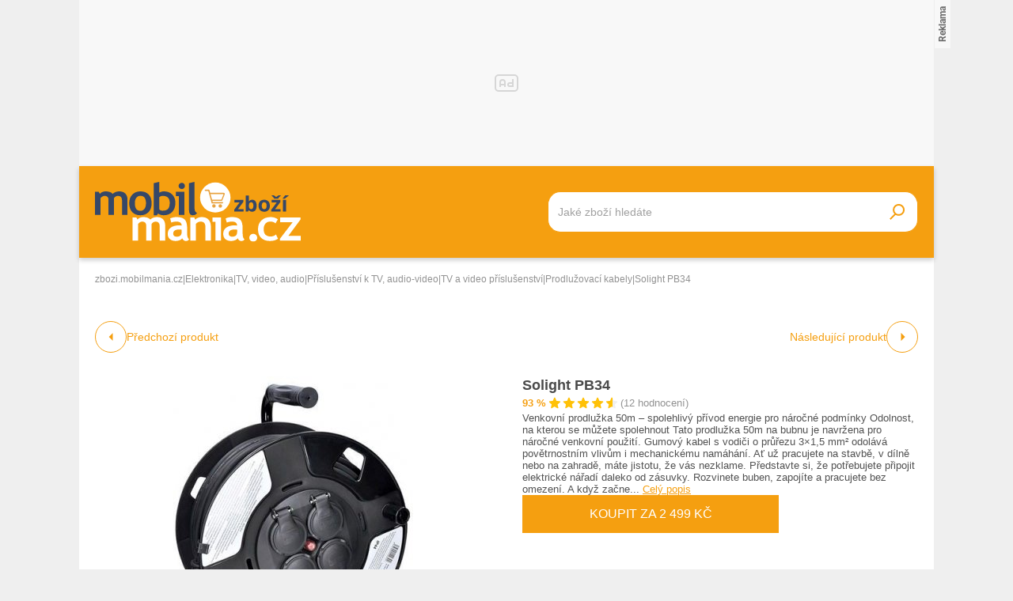

--- FILE ---
content_type: text/html; charset=UTF-8
request_url: https://zbozi.mobilmania.cz/solight-pb34-d590232103
body_size: 24275
content:
<!DOCTYPE html>
<html lang="cs">

<head>
    <script>
        window.didomiOnReady = window.didomiOnReady || [];
        window.dataLayer = window.dataLayer || [];
    </script>

    <script>
        window.dataLayer.push(
                {
    "app": {
        "service": {
            "name": "Zboží Mobilmania",
                "environment": "responsive",
                    },
    "systemId": "mobilmania"
    }
}
,
            {"page": {
                    "type": "productDetail",
                    "layoutId": "zbozi_product_2022_10_05"
                }},
            {
                "products": {
                    "category": {"id" : "659|661|7341|873|2838" },
                    "_clear": true
                },
            },
                {
    "user": {
    "loginStatus": "anonymous",
        "internal": false
    }
}        );
    </script>

    <script type="application/javascript">
        window.__cncPageDefinition = window.__cncPageDefinition || {};

        window.__cncPageDefinition.browserEngine = 'SSR';

        window.__cncPageDefinition.site = 'zbozi_mobilmania';
        window.__cncPageDefinition.template = 'article';
        window.__cncPageDefinition.webType = 'responsive';
        window.__cncPageDefinition.forceArea = 'ostatni';
        window.__cncPageDefinition.responsiveBreakpoint = 1080;
        window.__cncPageDefinition.keywords = [];
    </script>

        <script id="cnc_cpex_cmp" src="https://cdn.cpex.cz/cmp/v2/cpex-cmp.min.js" async="async"></script>

    <script id="cnc_gpt" src="https://securepubads.g.doubleclick.net/tag/js/gpt.js" async="async"></script>
    <script id="cnc_cpex_prebid_settings" src="//ads.rubiconproject.com/prebid/22918_hledejceny.js" async="async"></script>
    <script id="cnc_wrapper" type="application/javascript" src="//w.cncenter.cz/cnc-wrapper.min.js" async="async"></script>

    <script type="text/javascript">
        var pp_gemius_use_cmp = true;
        var pp_gemius_identifier = 'pyA6FjuNp1PVNUzCGrK23MPJnA4Kk4wjZyIDyCxdPB3.t7';
        // lines below shouldn't be edited
        function gemius_pending(i) { window[i] = window[i] || function() {var x = window[i+'_pdata'] = window[i+'_pdata'] || []; x[x.length]=arguments;};};
        gemius_pending('gemius_hit'); gemius_pending('gemius_event'); gemius_pending('gemius_init'); gemius_pending('pp_gemius_hit'); gemius_pending('pp_gemius_event'); gemius_pending('pp_gemius_init');
        (function(d,t) {try {var gt=d.createElement(t),s=d.getElementsByTagName(t)[0],l='http'+((location.protocol=='https:')?'s':''); gt.setAttribute('async','async');
            gt.setAttribute('defer','defer'); gt.src=l+'://spir.hit.gemius.pl/xgemius.js'; s.parentNode.insertBefore(gt,s);} catch (e) {}})(document,'script');
    </script>

    <script>
                window.didomiOnReady.push(function (Didomi) {
            (function(w,d,s,l,i){w[l]=w[l]||[];w[l].push({'gtm.start':
                    new Date().getTime(),event:'gtm.js'});var f=d.getElementsByTagName(s)[0],
                j=d.createElement(s),dl=l!='dataLayer'?'&l='+l:'';j.async=true;j.src=
                'https://www.googletagmanager.com/gtm.js?id='+i+dl;f.parentNode.insertBefore(j,f);
            })(window,document,'script','dataLayer','GTM-5N9C55');
        });
    </script>

    <meta charset="UTF-8">
    <meta name="viewport" content="width=device-width, initial-scale=1">

    <title>Solight PB34 – Zboží Mobilmania</title>

    <link rel="preconnect" href="https://www.googletagmanager.com">
    <link rel="dns-prefetch" href="https://www.googletagmanager.com">

            <link rel="stylesheet" href="/build/product.6a4b0984.css">
    <link rel="stylesheet" href="/build/main.85bdb35a.css">

    
                    <link rel="canonical" href="https://zbozi.mobilmania.cz/solight-pb34-d590232103">
        
    
        <link rel="apple-touch-icon" sizes="180x180" href="/favicons/apple-touch-icon.png?v=1">
<link rel="icon" type="image/png" sizes="16x16" href="/favicons/favicon-16x16.ico?v=1">
<link rel="shortcut icon" href="/favicon.ico?v=1">
<meta name="msapplication-TileColor" content="#FFFFFF">
<meta name="application-name" content="Mobilmania.cz">
<meta property="twitter:card" content="summary_large_image">

<meta property="og:title" content="Solight PB34 – Zboží Mobilmania">
    <meta property="twitter:title" content="Solight PB34 – Zboží Mobilmania">
<meta name="description" content="Na Zboží Mobilmania najdete Solight PB34 již od 2 097 Kč. V nabídce máme i další Prodlužovací kabely.">
    <meta property="og:description" content="Na Zboží Mobilmania najdete Solight PB34 již od 2 097 Kč. V nabídce máme i další Prodlužovací kabely.">
    <meta property="twitter:description" content="Na Zboží Mobilmania najdete Solight PB34 již od 2 097 Kč. V nabídce máme i další Prodlužovací kabely.">
<meta property="og:image" content="https://im9.cz/iR/importprodukt-orig/686/686d6838ab21f8ea1f4b25ee873bc3a3--mm800x800.jpg">
<meta property="twitter:image" content="https://im9.cz/iR/importprodukt-orig/686/686d6838ab21f8ea1f4b25ee873bc3a3--mm800x800.jpg">
<meta property="og:locale" content="cs_CZ">
<meta property="og:type" content="website">
    <meta property="og:url" content="https://zbozi.mobilmania.cz/solight-pb34-d590232103">
<meta property="og:site_name" content="Zboží Mobilmania"></head>


<body class=" body-product-detail">
<!-- Google Tag Manager (noscript) -->
<noscript><iframe src="https://www.googletagmanager.com/ns.html?id=GTM-5N9C55" height="0" width="0" style="display:none;visibility:hidden"></iframe></noscript>
<!-- End Google Tag Manager (noscript) -->
<script>
    window.didomiOnReady.push(function (Didomi) {
        window.dataLayer.push({'event': 'page_body'});
        window.dataLayer.push({'event': 'page_ready'});
    });
</script>

<div class="hide-mobile">
    <div id="cnc_branding_creative_wrapper" class="advertising-leaderboard">
    <div class="cnc-ads cnc-ads--leaderboard">
        <div class="cnc-ads__within" id="cnc_leaderboard_1"></div>
    </div>
</div>


</div>

<div class="page-wrapper">

        <header class="page-header js-page-header">
    <div class="page-header__content">
        
        <div class="page-header-basic js-page-header-basic">
            
                        <a class="page-logo page-logo--header" href="/">
    <img class="page-logo__image page-logo__image--1" src="/build/images/style/logo.b4e2f356.svg" alt="Logo Mobilmania.cz">
    <img class="page-logo__image page-logo__image--2" src="/build/images/style/logo-2.bc52fc11.svg" alt="Logo Mobilmania.cz">
    <span class="is-hidden">Titulní strana Zboží Mobilmania</span>
</a>            
            <span class="searchbox-opener js-searchbox-opener"></span>
    
                        <div class="searchbox searchbox--page-header-basic js-product-searchbox">
    <form class="searchbox__form js-sb-form" action="/hledat" method="POST">

        <div class="searchbox__content">

                        
            <div class="searchbox__main">
                <input class="searchbox__entry js-sb-product-search js-sb-product-search-header" type="text" placeholder="Jaké zboží hledáte" name="search" autocomplete="off"
                       data-search-url="/ajax/load-product-suggestions"
                >
                <div class="button button--primary button--medium searchbox__button-2 js-sb-mob-button"></div>
                <div class="searchbox-suggestions js-sb-product-suggestions" style="display: none"></div>
            </div>

        </div>

        <button class="button button--primary button--small searchbox__button js-sb-submit-button">
            <span class="searchbox__button-desc">Vyhledat zboží</span>
        </button>

    </form>

</div>        
        </div>
    
    </div>
</header>
    <div class="page-content js-page-content">

        <div class="group-cover js-group-cover">
                        <div class="group-universal">
    <div class="group-universal__header">
                <a class="page-logo page-logo--group-universal" href="/">
    <img class="page-logo__image page-logo__image--1" src="/build/images/style/logo.b4e2f356.svg" alt="Logo Mobilmania.cz">
    <img class="page-logo__image page-logo__image--2" src="/build/images/style/logo-2.bc52fc11.svg" alt="Logo Mobilmania.cz">
    <span class="is-hidden">Titulní strana Zboží Mobilmania</span>
</a>                <span class="group-universal__button-close js-group-cover-opener"></span>
                <div class="searchbox-2">
    <form class="searchbox-2__form" action="/hledat" method="get">
        <input class="searchbox-2__entry" type="text" placeholder="Jaké zboží hledáte?" name="search">
        <button class="searchbox-2__button">
            <span class="searchbox-2__button-desc">Hledat</span>
        </button>
    </form>
</div>    </div>
    
    <div class="group-universal__content">
                
<nav class="menu-4">
    <div class="menu-4__section">
            </div>
    <div class="menu-4__section">
            </div>
    <div class="menu-4__section">
            </div>
    <div class="menu-4__section">
            </div>
</nav>                <nav class="special-links special-links--group-universal-1">
    </nav>                <nav class="special-links special-links--group-universal-2">
    </nav>    </div>
    
    <div class="group-universal__footer">
                <div class="socials socials--group-universal">
    <strong class="socials__headline">Sledujte nás:</strong>
    <div class="socials__list">
            </div>
</div>                <div class="quick-contact quick-contact--group-universal">
    <a class="quick-contact__link quick-contact__link--email" href="mailto:tip@mobilmania.cz">tip@mobilmania.cz</a>
    |
    <a class="quick-contact__link quick-contact__link--tel" href="tel:724249000">724 249 000</a>
</div>    </div>
</div>        </div>

                <main class="product-detail">
                <div class="inner">
        
        <script type="application/ld+json">{"@context":"https:\/\/schema.org\/","@type":"Product","name":"Solight PB34","description":"Na Zbo\u017e\u00ed Mobilmania najdete Solight PB34 ji\u017e od 2 097 K\u010d. V nab\u00eddce m\u00e1me i dal\u0161\u00ed Prodlu\u017eovac\u00ed kabely.","offers":{"@type":"AggregateOffer","priceCurrency":"CZK","offerCount":33,"lowPrice":2097,"highPrice":3449,"offers":{"@type":"Offer","url":"https:\/\/zbozi.mobilmania.cz\/solight-pb34-d590232103","priceCurrency":"CZK","price":2499,"itemCondition":"https:\/\/schema.org\/NewCondition","availability":"https:\/\/schema.org\/InStock"}},"image":"https:\/\/im9.cz\/iR\/importprodukt-orig\/686\/686d6838ab21f8ea1f4b25ee873bc3a3--mm1000x1000.jpg"}</script>    
                <div class="gap-element">
            <script type="application/ld+json">{"@context":"https:\/\/schema.org","@type":"BreadcrumbList","itemListElement":[{"@type":"ListItem","position":1,"name":"zbozi.mobilmania.cz","item":"https:\/\/zbozi.mobilmania.cz\/"},{"@type":"ListItem","position":2,"name":"Elektronika","item":"https:\/\/zbozi.mobilmania.cz\/elektronika"},{"@type":"ListItem","position":3,"name":"TV, video, audio","item":"https:\/\/zbozi.mobilmania.cz\/tv-video-audio"},{"@type":"ListItem","position":4,"name":"P\u0159\u00edslu\u0161enstv\u00ed k TV, audio-video","item":"https:\/\/zbozi.mobilmania.cz\/prislusenstvi-k-tv-audio-video"},{"@type":"ListItem","position":5,"name":"TV a video p\u0159\u00edslu\u0161enstv\u00ed","item":"https:\/\/zbozi.mobilmania.cz\/tv-a-video-prislusenstvi"},{"@type":"ListItem","position":6,"name":"Prodlu\u017eovac\u00ed kabely","item":"https:\/\/zbozi.mobilmania.cz\/prodluzovaci-kabely"},{"@type":"ListItem","position":6,"name":"Solight PB34"}]}</script><div class="breadcrumbs">
    <a class="breadcrumbs__item breadcrumbs__item--link" href='/'>zbozi.mobilmania.cz</a>
    <span class="breadcrumbs__separator">|</span>
            <a class="breadcrumbs__item breadcrumbs__item--link" href="/elektronika">Elektronika</a>
        <span class="breadcrumbs__separator">|</span>
            <a class="breadcrumbs__item breadcrumbs__item--link" href="/tv-video-audio">TV, video, audio</a>
        <span class="breadcrumbs__separator">|</span>
            <a class="breadcrumbs__item breadcrumbs__item--link" href="/prislusenstvi-k-tv-audio-video">Příslušenství k TV, audio-video</a>
        <span class="breadcrumbs__separator">|</span>
            <a class="breadcrumbs__item breadcrumbs__item--link" href="/tv-a-video-prislusenstvi">TV a video příslušenství</a>
        <span class="breadcrumbs__separator">|</span>
            <a class="breadcrumbs__item breadcrumbs__item--link" href="/prodluzovaci-kabely">Prodlužovací kabely</a>
        <span class="breadcrumbs__separator">|</span>
                <span class="breadcrumbs__item breadcrumbs__item--last">Solight PB34</span>
    </div>        </div>
    
            <div class="product-detail-navigation">
                    <div class="product-detail-navigation__arrow product-detail-navigation__arrow--prev">
                                                <a class="arrow arrow--prev" href="/d590232103/previous">
    <span class="arrow__icon"></span>
            <span class="arrow__desc">
            Předchozí produkt
        </span>
    </a>                    </div>
                    <div class="product-detail-navigation__arrow product-detail-navigation__arrow--next">
                        <a class="arrow arrow--next" href="/d590232103/next">
    <span class="arrow__icon"></span>
            <span class="arrow__desc">
            Následující produkt
        </span>
    </a>                    </div>
            </div>

        <div class="gap-block">
                        <div class="product-detail-basic">
    <div class="product-detail-basic__block">
                            
        <div class="product-detail-images">
            <div class="product-detail-images__picture">
                                    <a href="javascript:;" data-fancybox-trigger="gallery">
                        <div
    class="picture picture--fit-contain picture--product"
    >
    <img
        class="picture__image"
        src="https://im9.cz/iR/importprodukt-orig/686/686d6838ab21f8ea1f4b25ee873bc3a3--mmf400x400.jpg"
        alt="Solight PB34 – Zboží Mobilmania"
        title="Solight PB34 – Zboží Mobilmania"
                loading="lazy"
    >
</div>                    </a>
                            </div>

                            <a class="product-detail-images__desc" href="javascript:;" data-fancybox-trigger="gallery">Galerie 1/9</a>
                    </div>
    </div>
    
    <div class="product-detail-basic__block">
        
        <div class="product-detail-basic__part">
            <h1 class="product-detail-basic__headline">
                                    <a class="product-detail-basic__headline-link" href="https://zbozi.mobilmania.cz/exit?offer_id=5335748493&amp;product_id=590232103&amp;target_url=https://exit.seznamzbozi.cz/eneshop-cz/5335748493/?z%3D2%26p%3D1">
                        Solight PB34
                    </a>
                            </h1>
            <div class="product-detail-basic__ratings">
                <strong class="product-detail-basic__ratings-percents">93 %</strong>
                <div class="product-detail-basic__rating-stars-wrapper">
                    <div class="rating-stars rating-stars--product-detail-basic">
    <div class="rating-stars__bar" style="background-size: 93% 100%;"></div>
    <div class="rating-stars__cover"></div>
</div>                </div>
                <span class="product-detail-basic__ratings-reviews">(12 hodnocení)</span>
            </div>
        </div>

                            <p class="product-detail-basic__desc">
                Venkovní prodlužka 50m – spolehlivý přívod energie pro náročné podmínky Odolnost, na kterou se můžete spolehnout Tato prodlužka 50m na bubnu je navržena pro náročné venkovní použití. Gumový kabel s vodiči o průřezu 3×1,5 mm² odolává povětrnostním vlivům i mechanickému namáhání. Ať už pracujete na stavbě, v dílně nebo na zahradě, máte jistotu, že vás nezklame. Představte si, že potřebujete připojit elektrické nářadí daleko od zásuvky. Rozvinete buben, zapojíte a pracujete bez omezení. A když začne... <span class="link product-detail-basic__desc-link js-scroll-trigger" data-target="#product_description">Celý popis</span>            </p>
            
                    <a
                class="button button--large button--primary product-detail-basic__button"
                href="https://zbozi.mobilmania.cz/exit?offer_id=5335748493&amp;product_id=590232103&amp;target_url=https://exit.seznamzbozi.cz/eneshop-cz/5335748493/?z%3D2%26p%3D1"
                target="_blank"
            >
                Koupit za 2 499 Kč
            </a>
                
    </div>
    
</div>        </div>
    
        <div class="wrapper-with-column">
            <div class="wrapper-with-column__block">
    
    
                <div class="gap-block background-light-mobile">
                                                                

<div class="gap-element js-offers-switch-section" data-load-url="/ajax/product_offers">
    <div class="switcher">
    <div class="switcher__content">
        <ul class="switcher__list">
                            <li class="switcher__item js-switcher-item is-active" data-id="favorite">
                    Od nejoblíbenějších
                </li>
                            <li class="switcher__item js-switcher-item" data-id="cheapest">
                    Od nejlevnějších
                </li>
                            <li class="switcher__item js-switcher-item" data-id="expensive">
                    Od nejdražších
                </li>
                    </ul>
    </div>
</div>
</div>

<div class="js-item-list-container" data-productid="590232103">
    

<div class="gap-element">
    <div class="product-offer-list">
        <div class="product-offer-list__block">
                            <article class="product-offer-item">
            <a class="product-offer-item__picture" href="https://zbozi.mobilmania.cz/exit?offer_id=5335748493&amp;product_id=590232103&amp;target_url=https://exit.seznamzbozi.cz/eneshop-cz/5335748493/?z%3D2%26p%3D1" target="_blank">
            <img class="product-offer-item__image" src="https://im9.cz/iR/importobchod-orig/20762_logo--mm130x40.png" alt="Solight prodlužovací přívod na bubnu, venkovní, 4 zásuvky, černý, 50m PB34">
        </a>
        <a class="product-offer-item__ratings" href="https://zbozi.mobilmania.cz/exit?offer_id=5335748493&amp;product_id=590232103&amp;target_url=https://exit.seznamzbozi.cz/eneshop-cz/5335748493/?z%3D2%26p%3D1" target="_blank">
        <strong class="product-offer-item__ratings-percents">99 %</strong>
        <div class="product-offer-item__ratings-stars-wrapper">
            <div class="rating-stars">
    <div class="rating-stars__bar" style="background-size: 99% 100%;"></div>
    <div class="rating-stars__cover"></div>
</div>        </div>
        <span class="product-offer-item__ratings-reviews">(3 284 hodnocení)</span>
    </a>
    <h3 class="product-offer-item__headline">
        <a class="product-offer-item__headline-link" href="https://zbozi.mobilmania.cz/exit?offer_id=5335748493&amp;product_id=590232103&amp;target_url=https://exit.seznamzbozi.cz/eneshop-cz/5335748493/?z%3D2%26p%3D1" target="_blank">Solight prodlužovací přívod na bubnu, venkovní, 4 zásuvky, černý, 50m PB34</a>
    </h3>
    <div class="product-offer-item__info">
            <span class="product-offer-item__delivery">
                Doprava:
                <span class="product-offer-item__delivery-label">
                                              zdarma
                                         </span>
            </span>
                    <a class="product-offer-item__stock" href="https://zbozi.mobilmania.cz/exit?offer_id=5335748493&amp;product_id=590232103&amp;target_url=https://exit.seznamzbozi.cz/eneshop-cz/5335748493/?z%3D2%26p%3D1" target="_blank">Skladem</a>
            </div>
    <a
        class="product-offer-item__button-mobile"
        href="https://zbozi.mobilmania.cz/exit?offer_id=5335748493&amp;product_id=590232103&amp;target_url=https://exit.seznamzbozi.cz/eneshop-cz/5335748493/?z%3D2%26p%3D1"
    >
        2 499 Kč
    </a>
    <a
        class="button button--small button--primary button--with-icon product-offer-item__button-desktop"
        href="https://zbozi.mobilmania.cz/exit?offer_id=5335748493&amp;product_id=590232103&amp;target_url=https://exit.seznamzbozi.cz/eneshop-cz/5335748493/?z%3D2%26p%3D1"
        target="_blank"
    >
        Koupit za 2 499 Kč
    </a>

</article>                            <article class="product-offer-item">
            <a class="product-offer-item__picture" href="https://zbozi.mobilmania.cz/exit?offer_id=5606587405&amp;product_id=590232103&amp;target_url=https://exit.seznamzbozi.cz/jabloshop-cz/5606587405/?z%3D2%26p%3D2" target="_blank">
            <img class="product-offer-item__image" src="https://im9.cz/iR/importobchod-orig/15391_logo--mm130x40.png" alt="Solight prodlužovací přívod na bubnu, 4 zásuvky, venkovní, 50m gumový kabel, 3x 1,5mm2, IP44">
        </a>
        <a class="product-offer-item__ratings" href="https://zbozi.mobilmania.cz/exit?offer_id=5606587405&amp;product_id=590232103&amp;target_url=https://exit.seznamzbozi.cz/jabloshop-cz/5606587405/?z%3D2%26p%3D2" target="_blank">
        <strong class="product-offer-item__ratings-percents">96 %</strong>
        <div class="product-offer-item__ratings-stars-wrapper">
            <div class="rating-stars">
    <div class="rating-stars__bar" style="background-size: 96% 100%;"></div>
    <div class="rating-stars__cover"></div>
</div>        </div>
        <span class="product-offer-item__ratings-reviews">(2 016 hodnocení)</span>
    </a>
    <h3 class="product-offer-item__headline">
        <a class="product-offer-item__headline-link" href="https://zbozi.mobilmania.cz/exit?offer_id=5606587405&amp;product_id=590232103&amp;target_url=https://exit.seznamzbozi.cz/jabloshop-cz/5606587405/?z%3D2%26p%3D2" target="_blank">Solight prodlužovací přívod na bubnu, 4 zásuvky, venkovní, 50m gumový kabel, 3x 1,5mm2, IP44</a>
    </h3>
    <div class="product-offer-item__info">
            <span class="product-offer-item__delivery">
                Doprava:
                <span class="product-offer-item__delivery-label">
                                              zdarma
                                         </span>
            </span>
                    <a class="product-offer-item__stock" href="https://zbozi.mobilmania.cz/exit?offer_id=5606587405&amp;product_id=590232103&amp;target_url=https://exit.seznamzbozi.cz/jabloshop-cz/5606587405/?z%3D2%26p%3D2" target="_blank">Skladem</a>
            </div>
    <a
        class="product-offer-item__button-mobile"
        href="https://zbozi.mobilmania.cz/exit?offer_id=5606587405&amp;product_id=590232103&amp;target_url=https://exit.seznamzbozi.cz/jabloshop-cz/5606587405/?z%3D2%26p%3D2"
    >
        2 499 Kč
    </a>
    <a
        class="button button--small button--primary button--with-icon product-offer-item__button-desktop"
        href="https://zbozi.mobilmania.cz/exit?offer_id=5606587405&amp;product_id=590232103&amp;target_url=https://exit.seznamzbozi.cz/jabloshop-cz/5606587405/?z%3D2%26p%3D2"
        target="_blank"
    >
        Koupit za 2 499 Kč
    </a>

</article>                            <article class="product-offer-item">
            <a class="product-offer-item__picture" href="https://zbozi.mobilmania.cz/exit?offer_id=3830054914&amp;product_id=590232103&amp;target_url=https://exit.seznamzbozi.cz/svet-svitidel-cz/3830054914/?z%3D2%26p%3D3" target="_blank">
            <img class="product-offer-item__image" src="https://im9.cz/iR/importobchod-orig/7978_logo--mm130x40.png" alt="Solight PB34 + 3 roky záruka zdarma">
        </a>
        <a class="product-offer-item__ratings" href="https://zbozi.mobilmania.cz/exit?offer_id=3830054914&amp;product_id=590232103&amp;target_url=https://exit.seznamzbozi.cz/svet-svitidel-cz/3830054914/?z%3D2%26p%3D3" target="_blank">
        <strong class="product-offer-item__ratings-percents">96 %</strong>
        <div class="product-offer-item__ratings-stars-wrapper">
            <div class="rating-stars">
    <div class="rating-stars__bar" style="background-size: 96% 100%;"></div>
    <div class="rating-stars__cover"></div>
</div>        </div>
        <span class="product-offer-item__ratings-reviews">(41 352 hodnocení)</span>
    </a>
    <h3 class="product-offer-item__headline">
        <a class="product-offer-item__headline-link" href="https://zbozi.mobilmania.cz/exit?offer_id=3830054914&amp;product_id=590232103&amp;target_url=https://exit.seznamzbozi.cz/svet-svitidel-cz/3830054914/?z%3D2%26p%3D3" target="_blank">Solight PB34 + 3 roky záruka zdarma</a>
    </h3>
    <div class="product-offer-item__info">
            <span class="product-offer-item__delivery">
                Doprava:
                <span class="product-offer-item__delivery-label">
                                              zdarma
                                         </span>
            </span>
                    <a class="product-offer-item__stock" href="https://zbozi.mobilmania.cz/exit?offer_id=3830054914&amp;product_id=590232103&amp;target_url=https://exit.seznamzbozi.cz/svet-svitidel-cz/3830054914/?z%3D2%26p%3D3" target="_blank">Skladem</a>
            </div>
    <a
        class="product-offer-item__button-mobile"
        href="https://zbozi.mobilmania.cz/exit?offer_id=3830054914&amp;product_id=590232103&amp;target_url=https://exit.seznamzbozi.cz/svet-svitidel-cz/3830054914/?z%3D2%26p%3D3"
    >
        2 990 Kč
    </a>
    <a
        class="button button--small button--primary button--with-icon product-offer-item__button-desktop"
        href="https://zbozi.mobilmania.cz/exit?offer_id=3830054914&amp;product_id=590232103&amp;target_url=https://exit.seznamzbozi.cz/svet-svitidel-cz/3830054914/?z%3D2%26p%3D3"
        target="_blank"
    >
        Koupit za 2 990 Kč
    </a>

</article>                            <article class="product-offer-item">
            <a class="product-offer-item__picture" href="https://zbozi.mobilmania.cz/exit?offer_id=5742379320&amp;product_id=590232103&amp;target_url=https://exit.seznamzbozi.cz/eshop-nastrojecz-cz/5742379320/?z%3D2%26p%3D4" target="_blank">
            <img class="product-offer-item__image" src="https://im9.cz/iR/importobchod-orig/73627_logo--mm130x40.png" alt="Solight 4z prodlužovací přívod - na bubnu, venkovní, 50m gumový kabel, 3x 1,5mm2, IP44 b2 - SH-PB34">
        </a>
        <a class="product-offer-item__ratings" href="https://zbozi.mobilmania.cz/exit?offer_id=5742379320&amp;product_id=590232103&amp;target_url=https://exit.seznamzbozi.cz/eshop-nastrojecz-cz/5742379320/?z%3D2%26p%3D4" target="_blank">
        <strong class="product-offer-item__ratings-percents">100 %</strong>
        <div class="product-offer-item__ratings-stars-wrapper">
            <div class="rating-stars">
    <div class="rating-stars__bar" style="background-size: 100% 100%;"></div>
    <div class="rating-stars__cover"></div>
</div>        </div>
        <span class="product-offer-item__ratings-reviews">(595 hodnocení)</span>
    </a>
    <h3 class="product-offer-item__headline">
        <a class="product-offer-item__headline-link" href="https://zbozi.mobilmania.cz/exit?offer_id=5742379320&amp;product_id=590232103&amp;target_url=https://exit.seznamzbozi.cz/eshop-nastrojecz-cz/5742379320/?z%3D2%26p%3D4" target="_blank">Solight 4z prodlužovací přívod - na bubnu, venkovní, 50m gumový kabel, 3x 1,5mm2, IP44 b2 - SH-PB34</a>
    </h3>
    <div class="product-offer-item__info">
            <span class="product-offer-item__delivery">
                Doprava:
                <span class="product-offer-item__delivery-label">
                                              zdarma
                                         </span>
            </span>
                    <a class="product-offer-item__stock" href="https://zbozi.mobilmania.cz/exit?offer_id=5742379320&amp;product_id=590232103&amp;target_url=https://exit.seznamzbozi.cz/eshop-nastrojecz-cz/5742379320/?z%3D2%26p%3D4" target="_blank">Skladem</a>
            </div>
    <a
        class="product-offer-item__button-mobile"
        href="https://zbozi.mobilmania.cz/exit?offer_id=5742379320&amp;product_id=590232103&amp;target_url=https://exit.seznamzbozi.cz/eshop-nastrojecz-cz/5742379320/?z%3D2%26p%3D4"
    >
        3 039 Kč
    </a>
    <a
        class="button button--small button--primary button--with-icon product-offer-item__button-desktop"
        href="https://zbozi.mobilmania.cz/exit?offer_id=5742379320&amp;product_id=590232103&amp;target_url=https://exit.seznamzbozi.cz/eshop-nastrojecz-cz/5742379320/?z%3D2%26p%3D4"
        target="_blank"
    >
        Koupit za 3 039 Kč
    </a>

</article>                            <article class="product-offer-item">
            <a class="product-offer-item__picture" href="https://zbozi.mobilmania.cz/exit?offer_id=5222549697&amp;product_id=590232103&amp;target_url=https://exit.seznamzbozi.cz/ledakce-cz/5222549697/?z%3D2%26p%3D5" target="_blank">
            <img class="product-offer-item__image" src="https://im9.cz/iR/importobchod-orig/62626_logo--mm130x40.png" alt="Solight Prodlužovací kabel na bubnu, 4 zásuvky, 50m, gumový kabel, vnější, IP44 [PB34]">
        </a>
        <a class="product-offer-item__ratings" href="https://zbozi.mobilmania.cz/exit?offer_id=5222549697&amp;product_id=590232103&amp;target_url=https://exit.seznamzbozi.cz/ledakce-cz/5222549697/?z%3D2%26p%3D5" target="_blank">
        <strong class="product-offer-item__ratings-percents">92 %</strong>
        <div class="product-offer-item__ratings-stars-wrapper">
            <div class="rating-stars">
    <div class="rating-stars__bar" style="background-size: 92% 100%;"></div>
    <div class="rating-stars__cover"></div>
</div>        </div>
        <span class="product-offer-item__ratings-reviews">(4 833 hodnocení)</span>
    </a>
    <h3 class="product-offer-item__headline">
        <a class="product-offer-item__headline-link" href="https://zbozi.mobilmania.cz/exit?offer_id=5222549697&amp;product_id=590232103&amp;target_url=https://exit.seznamzbozi.cz/ledakce-cz/5222549697/?z%3D2%26p%3D5" target="_blank">Solight Prodlužovací kabel na bubnu, 4 zásuvky, 50m, gumový kabel, vnější, IP44 [PB34]</a>
    </h3>
    <div class="product-offer-item__info">
            <span class="product-offer-item__delivery">
                Doprava:
                <span class="product-offer-item__delivery-label">
                                              zdarma
                                         </span>
            </span>
            </div>
    <a
        class="product-offer-item__button-mobile"
        href="https://zbozi.mobilmania.cz/exit?offer_id=5222549697&amp;product_id=590232103&amp;target_url=https://exit.seznamzbozi.cz/ledakce-cz/5222549697/?z%3D2%26p%3D5"
    >
        3 449 Kč
    </a>
    <a
        class="button button--small button--primary button--with-icon product-offer-item__button-desktop"
        href="https://zbozi.mobilmania.cz/exit?offer_id=5222549697&amp;product_id=590232103&amp;target_url=https://exit.seznamzbozi.cz/ledakce-cz/5222549697/?z%3D2%26p%3D5"
        target="_blank"
    >
        Koupit za 3 449 Kč
    </a>

</article>                    </div>
        <div class="product-offer-list__block js-offers-all" style="display: none;">
                            <article class="product-offer-item">
            <a class="product-offer-item__picture" href="https://zbozi.mobilmania.cz/exit?offer_id=5371932746&amp;product_id=590232103&amp;target_url=https://exit.seznamzbozi.cz/kancelar24-cz/5371932746/?z%3D2%26p%3D6" target="_blank">
            <img class="product-offer-item__image" src="https://im9.cz/iR/importobchod-orig/18892_logo--mm130x40.png" alt="Solight Prodlužovací kabel na bubnu 4Z - 50m, venkovní, černá">
        </a>
        <a class="product-offer-item__ratings" href="https://zbozi.mobilmania.cz/exit?offer_id=5371932746&amp;product_id=590232103&amp;target_url=https://exit.seznamzbozi.cz/kancelar24-cz/5371932746/?z%3D2%26p%3D6" target="_blank">
        <strong class="product-offer-item__ratings-percents">93 %</strong>
        <div class="product-offer-item__ratings-stars-wrapper">
            <div class="rating-stars">
    <div class="rating-stars__bar" style="background-size: 93% 100%;"></div>
    <div class="rating-stars__cover"></div>
</div>        </div>
        <span class="product-offer-item__ratings-reviews">(3 987 hodnocení)</span>
    </a>
    <h3 class="product-offer-item__headline">
        <a class="product-offer-item__headline-link" href="https://zbozi.mobilmania.cz/exit?offer_id=5371932746&amp;product_id=590232103&amp;target_url=https://exit.seznamzbozi.cz/kancelar24-cz/5371932746/?z%3D2%26p%3D6" target="_blank">Solight Prodlužovací kabel na bubnu 4Z - 50m, venkovní, černá</a>
    </h3>
    <div class="product-offer-item__info">
            <span class="product-offer-item__delivery">
                Doprava:
                <span class="product-offer-item__delivery-label">
                                              zdarma
                                         </span>
            </span>
            </div>
    <a
        class="product-offer-item__button-mobile"
        href="https://zbozi.mobilmania.cz/exit?offer_id=5371932746&amp;product_id=590232103&amp;target_url=https://exit.seznamzbozi.cz/kancelar24-cz/5371932746/?z%3D2%26p%3D6"
    >
        3 387 Kč
    </a>
    <a
        class="button button--small button--primary button--with-icon product-offer-item__button-desktop"
        href="https://zbozi.mobilmania.cz/exit?offer_id=5371932746&amp;product_id=590232103&amp;target_url=https://exit.seznamzbozi.cz/kancelar24-cz/5371932746/?z%3D2%26p%3D6"
        target="_blank"
    >
        Koupit za 3 387 Kč
    </a>

</article>                            <article class="product-offer-item">
            <a class="product-offer-item__picture" href="https://zbozi.mobilmania.cz/exit?offer_id=4620818594&amp;product_id=590232103&amp;target_url=https://exit.seznamzbozi.cz/sterix-cz/4620818594/?z%3D2%26p%3D7" target="_blank">
            <img class="product-offer-item__image" src="https://im9.cz/iR/importobchod-orig/15524_logo--mm130x40.png" alt="Solight PB34">
        </a>
        <a class="product-offer-item__ratings" href="https://zbozi.mobilmania.cz/exit?offer_id=4620818594&amp;product_id=590232103&amp;target_url=https://exit.seznamzbozi.cz/sterix-cz/4620818594/?z%3D2%26p%3D7" target="_blank">
        <strong class="product-offer-item__ratings-percents">95 %</strong>
        <div class="product-offer-item__ratings-stars-wrapper">
            <div class="rating-stars">
    <div class="rating-stars__bar" style="background-size: 95% 100%;"></div>
    <div class="rating-stars__cover"></div>
</div>        </div>
        <span class="product-offer-item__ratings-reviews">(139 hodnocení)</span>
    </a>
    <h3 class="product-offer-item__headline">
        <a class="product-offer-item__headline-link" href="https://zbozi.mobilmania.cz/exit?offer_id=4620818594&amp;product_id=590232103&amp;target_url=https://exit.seznamzbozi.cz/sterix-cz/4620818594/?z%3D2%26p%3D7" target="_blank">Solight PB34</a>
    </h3>
    <div class="product-offer-item__info">
            <span class="product-offer-item__delivery">
                Doprava:
                <span class="product-offer-item__delivery-label">
                                              zdarma
                                         </span>
            </span>
                    <a class="product-offer-item__stock" href="https://zbozi.mobilmania.cz/exit?offer_id=4620818594&amp;product_id=590232103&amp;target_url=https://exit.seznamzbozi.cz/sterix-cz/4620818594/?z%3D2%26p%3D7" target="_blank">Skladem</a>
            </div>
    <a
        class="product-offer-item__button-mobile"
        href="https://zbozi.mobilmania.cz/exit?offer_id=4620818594&amp;product_id=590232103&amp;target_url=https://exit.seznamzbozi.cz/sterix-cz/4620818594/?z%3D2%26p%3D7"
    >
        3 309 Kč
    </a>
    <a
        class="button button--small button--primary button--with-icon product-offer-item__button-desktop"
        href="https://zbozi.mobilmania.cz/exit?offer_id=4620818594&amp;product_id=590232103&amp;target_url=https://exit.seznamzbozi.cz/sterix-cz/4620818594/?z%3D2%26p%3D7"
        target="_blank"
    >
        Koupit za 3 309 Kč
    </a>

</article>                            <article class="product-offer-item">
            <a class="product-offer-item__picture" href="https://zbozi.mobilmania.cz/exit?offer_id=5541600832&amp;product_id=590232103&amp;target_url=https://exit.seznamzbozi.cz/jirno-eu/5541600832/?z%3D2%26p%3D8" target="_blank">
            <img class="product-offer-item__image" src="https://im9.cz/iR/importobchod-orig/75154_logo--mm130x40.png" alt="Solight prodlužovací přívod na bubnu, 4 zásuvky, venkovní, 50m gumový kabel, 3x 1,5mm2, IP44">
        </a>
        <a class="product-offer-item__ratings" href="https://zbozi.mobilmania.cz/exit?offer_id=5541600832&amp;product_id=590232103&amp;target_url=https://exit.seznamzbozi.cz/jirno-eu/5541600832/?z%3D2%26p%3D8" target="_blank">
        <strong class="product-offer-item__ratings-percents">96 %</strong>
        <div class="product-offer-item__ratings-stars-wrapper">
            <div class="rating-stars">
    <div class="rating-stars__bar" style="background-size: 96% 100%;"></div>
    <div class="rating-stars__cover"></div>
</div>        </div>
        <span class="product-offer-item__ratings-reviews">(2 285 hodnocení)</span>
    </a>
    <h3 class="product-offer-item__headline">
        <a class="product-offer-item__headline-link" href="https://zbozi.mobilmania.cz/exit?offer_id=5541600832&amp;product_id=590232103&amp;target_url=https://exit.seznamzbozi.cz/jirno-eu/5541600832/?z%3D2%26p%3D8" target="_blank">Solight prodlužovací přívod na bubnu, 4 zásuvky, venkovní, 50m gumový kabel, 3x 1,5mm2, IP44</a>
    </h3>
    <div class="product-offer-item__info">
            <span class="product-offer-item__delivery">
                Doprava:
                <span class="product-offer-item__delivery-label">
                                              zdarma
                                         </span>
            </span>
                    <a class="product-offer-item__stock" href="https://zbozi.mobilmania.cz/exit?offer_id=5541600832&amp;product_id=590232103&amp;target_url=https://exit.seznamzbozi.cz/jirno-eu/5541600832/?z%3D2%26p%3D8" target="_blank">Skladem</a>
            </div>
    <a
        class="product-offer-item__button-mobile"
        href="https://zbozi.mobilmania.cz/exit?offer_id=5541600832&amp;product_id=590232103&amp;target_url=https://exit.seznamzbozi.cz/jirno-eu/5541600832/?z%3D2%26p%3D8"
    >
        3 024 Kč
    </a>
    <a
        class="button button--small button--primary button--with-icon product-offer-item__button-desktop"
        href="https://zbozi.mobilmania.cz/exit?offer_id=5541600832&amp;product_id=590232103&amp;target_url=https://exit.seznamzbozi.cz/jirno-eu/5541600832/?z%3D2%26p%3D8"
        target="_blank"
    >
        Koupit za 3 024 Kč
    </a>

</article>                            <article class="product-offer-item">
            <a class="product-offer-item__picture" href="https://zbozi.mobilmania.cz/exit?offer_id=5358850781&amp;product_id=590232103&amp;target_url=https://exit.seznamzbozi.cz/worka-cz/5358850781/?z%3D2%26p%3D9" target="_blank">
            <img class="product-offer-item__image" src="https://im9.cz/iR/importobchod-orig/35427_logo--mm130x40.png" alt="Solight prodlužovací kabel na bubnu, 4 zásuvky, venkovní, 50m gumový kabel, 3x 1,5mm2, IP44 (PB34)">
        </a>
        <a class="product-offer-item__ratings" href="https://zbozi.mobilmania.cz/exit?offer_id=5358850781&amp;product_id=590232103&amp;target_url=https://exit.seznamzbozi.cz/worka-cz/5358850781/?z%3D2%26p%3D9" target="_blank">
        <strong class="product-offer-item__ratings-percents">95 %</strong>
        <div class="product-offer-item__ratings-stars-wrapper">
            <div class="rating-stars">
    <div class="rating-stars__bar" style="background-size: 95% 100%;"></div>
    <div class="rating-stars__cover"></div>
</div>        </div>
        <span class="product-offer-item__ratings-reviews">(798 hodnocení)</span>
    </a>
    <h3 class="product-offer-item__headline">
        <a class="product-offer-item__headline-link" href="https://zbozi.mobilmania.cz/exit?offer_id=5358850781&amp;product_id=590232103&amp;target_url=https://exit.seznamzbozi.cz/worka-cz/5358850781/?z%3D2%26p%3D9" target="_blank">Solight prodlužovací kabel na bubnu, 4 zásuvky, venkovní, 50m gumový kabel, 3x 1,5mm2, IP44 (PB34)</a>
    </h3>
    <div class="product-offer-item__info">
            <span class="product-offer-item__delivery">
                Doprava:
                <span class="product-offer-item__delivery-label">
                                              59 Kč
                                     </span>
            </span>
                    <a class="product-offer-item__stock" href="https://zbozi.mobilmania.cz/exit?offer_id=5358850781&amp;product_id=590232103&amp;target_url=https://exit.seznamzbozi.cz/worka-cz/5358850781/?z%3D2%26p%3D9" target="_blank">Skladem</a>
            </div>
    <a
        class="product-offer-item__button-mobile"
        href="https://zbozi.mobilmania.cz/exit?offer_id=5358850781&amp;product_id=590232103&amp;target_url=https://exit.seznamzbozi.cz/worka-cz/5358850781/?z%3D2%26p%3D9"
    >
        2 959 Kč
    </a>
    <a
        class="button button--small button--primary button--with-icon product-offer-item__button-desktop"
        href="https://zbozi.mobilmania.cz/exit?offer_id=5358850781&amp;product_id=590232103&amp;target_url=https://exit.seznamzbozi.cz/worka-cz/5358850781/?z%3D2%26p%3D9"
        target="_blank"
    >
        Koupit za 2 959 Kč
    </a>

</article>                            <article class="product-offer-item">
            <a class="product-offer-item__picture" href="https://zbozi.mobilmania.cz/exit?offer_id=5165747549&amp;product_id=590232103&amp;target_url=https://exit.seznamzbozi.cz/mojedilna-cz/5165747549/?z%3D2%26p%3D10" target="_blank">
            <img class="product-offer-item__image" src="https://im9.cz/iR/importobchod-orig/41348_logo--mm130x40.png" alt="Solight PB34">
        </a>
        <a class="product-offer-item__ratings" href="https://zbozi.mobilmania.cz/exit?offer_id=5165747549&amp;product_id=590232103&amp;target_url=https://exit.seznamzbozi.cz/mojedilna-cz/5165747549/?z%3D2%26p%3D10" target="_blank">
        <strong class="product-offer-item__ratings-percents">99 %</strong>
        <div class="product-offer-item__ratings-stars-wrapper">
            <div class="rating-stars">
    <div class="rating-stars__bar" style="background-size: 99% 100%;"></div>
    <div class="rating-stars__cover"></div>
</div>        </div>
        <span class="product-offer-item__ratings-reviews">(3 833 hodnocení)</span>
    </a>
    <h3 class="product-offer-item__headline">
        <a class="product-offer-item__headline-link" href="https://zbozi.mobilmania.cz/exit?offer_id=5165747549&amp;product_id=590232103&amp;target_url=https://exit.seznamzbozi.cz/mojedilna-cz/5165747549/?z%3D2%26p%3D10" target="_blank">Solight PB34</a>
    </h3>
    <div class="product-offer-item__info">
            <span class="product-offer-item__delivery">
                Doprava:
                <span class="product-offer-item__delivery-label">
                                              79 Kč
                                     </span>
            </span>
            </div>
    <a
        class="product-offer-item__button-mobile"
        href="https://zbozi.mobilmania.cz/exit?offer_id=5165747549&amp;product_id=590232103&amp;target_url=https://exit.seznamzbozi.cz/mojedilna-cz/5165747549/?z%3D2%26p%3D10"
    >
        2 930 Kč
    </a>
    <a
        class="button button--small button--primary button--with-icon product-offer-item__button-desktop"
        href="https://zbozi.mobilmania.cz/exit?offer_id=5165747549&amp;product_id=590232103&amp;target_url=https://exit.seznamzbozi.cz/mojedilna-cz/5165747549/?z%3D2%26p%3D10"
        target="_blank"
    >
        Koupit za 2 930 Kč
    </a>

</article>                            <article class="product-offer-item">
            <a class="product-offer-item__picture" href="https://zbozi.mobilmania.cz/exit?offer_id=5369254527&amp;product_id=590232103&amp;target_url=https://exit.seznamzbozi.cz/fepro-cz/5369254527/?z%3D2%26p%3D11" target="_blank">
            <img class="product-offer-item__image" src="https://im9.cz/iR/importobchod-orig/71540_logo--mm130x40.png" alt="SOLIGHT - prodlužovací přívod 3x1,5mm2 buben 4x zásuvka venkovní - 50m">
        </a>
        <a class="product-offer-item__ratings" href="https://zbozi.mobilmania.cz/exit?offer_id=5369254527&amp;product_id=590232103&amp;target_url=https://exit.seznamzbozi.cz/fepro-cz/5369254527/?z%3D2%26p%3D11" target="_blank">
        <strong class="product-offer-item__ratings-percents">97 %</strong>
        <div class="product-offer-item__ratings-stars-wrapper">
            <div class="rating-stars">
    <div class="rating-stars__bar" style="background-size: 97% 100%;"></div>
    <div class="rating-stars__cover"></div>
</div>        </div>
        <span class="product-offer-item__ratings-reviews">(3 284 hodnocení)</span>
    </a>
    <h3 class="product-offer-item__headline">
        <a class="product-offer-item__headline-link" href="https://zbozi.mobilmania.cz/exit?offer_id=5369254527&amp;product_id=590232103&amp;target_url=https://exit.seznamzbozi.cz/fepro-cz/5369254527/?z%3D2%26p%3D11" target="_blank">SOLIGHT - prodlužovací přívod 3x1,5mm2 buben 4x zásuvka venkovní - 50m</a>
    </h3>
    <div class="product-offer-item__info">
            <span class="product-offer-item__delivery">
                Doprava:
                <span class="product-offer-item__delivery-label">
                                              59 Kč
                                     </span>
            </span>
            </div>
    <a
        class="product-offer-item__button-mobile"
        href="https://zbozi.mobilmania.cz/exit?offer_id=5369254527&amp;product_id=590232103&amp;target_url=https://exit.seznamzbozi.cz/fepro-cz/5369254527/?z%3D2%26p%3D11"
    >
        2 894 Kč
    </a>
    <a
        class="button button--small button--primary button--with-icon product-offer-item__button-desktop"
        href="https://zbozi.mobilmania.cz/exit?offer_id=5369254527&amp;product_id=590232103&amp;target_url=https://exit.seznamzbozi.cz/fepro-cz/5369254527/?z%3D2%26p%3D11"
        target="_blank"
    >
        Koupit za 2 894 Kč
    </a>

</article>                            <article class="product-offer-item">
            <a class="product-offer-item__picture" href="https://zbozi.mobilmania.cz/exit?offer_id=5108425458&amp;product_id=590232103&amp;target_url=https://exit.seznamzbozi.cz/dilenske-vybaveni-cz/5108425458/?z%3D2%26p%3D13" target="_blank">
            <img class="product-offer-item__image" src="https://im9.cz/iR/importobchod-orig/3583_logo--mm130x40.png" alt="Solight prodlužovací přívod na bubnu, 4 zásuvky, venkovní, 50m gumový kabel, 3x 1,5mm2, IP44">
        </a>
        <a class="product-offer-item__ratings" href="https://zbozi.mobilmania.cz/exit?offer_id=5108425458&amp;product_id=590232103&amp;target_url=https://exit.seznamzbozi.cz/dilenske-vybaveni-cz/5108425458/?z%3D2%26p%3D13" target="_blank">
        <strong class="product-offer-item__ratings-percents">100 %</strong>
        <div class="product-offer-item__ratings-stars-wrapper">
            <div class="rating-stars">
    <div class="rating-stars__bar" style="background-size: 100% 100%;"></div>
    <div class="rating-stars__cover"></div>
</div>        </div>
        <span class="product-offer-item__ratings-reviews">(221 hodnocení)</span>
    </a>
    <h3 class="product-offer-item__headline">
        <a class="product-offer-item__headline-link" href="https://zbozi.mobilmania.cz/exit?offer_id=5108425458&amp;product_id=590232103&amp;target_url=https://exit.seznamzbozi.cz/dilenske-vybaveni-cz/5108425458/?z%3D2%26p%3D13" target="_blank">Solight prodlužovací přívod na bubnu, 4 zásuvky, venkovní, 50m gumový kabel, 3x 1,5mm2, IP44</a>
    </h3>
    <div class="product-offer-item__info">
            <span class="product-offer-item__delivery">
                Doprava:
                <span class="product-offer-item__delivery-label">
                                              zdarma
                                         </span>
            </span>
                    <a class="product-offer-item__stock" href="https://zbozi.mobilmania.cz/exit?offer_id=5108425458&amp;product_id=590232103&amp;target_url=https://exit.seznamzbozi.cz/dilenske-vybaveni-cz/5108425458/?z%3D2%26p%3D13" target="_blank">Skladem</a>
            </div>
    <a
        class="product-offer-item__button-mobile"
        href="https://zbozi.mobilmania.cz/exit?offer_id=5108425458&amp;product_id=590232103&amp;target_url=https://exit.seznamzbozi.cz/dilenske-vybaveni-cz/5108425458/?z%3D2%26p%3D13"
    >
        2 874 Kč
    </a>
    <a
        class="button button--small button--primary button--with-icon product-offer-item__button-desktop"
        href="https://zbozi.mobilmania.cz/exit?offer_id=5108425458&amp;product_id=590232103&amp;target_url=https://exit.seznamzbozi.cz/dilenske-vybaveni-cz/5108425458/?z%3D2%26p%3D13"
        target="_blank"
    >
        Koupit za 2 874 Kč
    </a>

</article>                            <article class="product-offer-item">
            <a class="product-offer-item__picture" href="https://zbozi.mobilmania.cz/exit?offer_id=5498910025&amp;product_id=590232103&amp;target_url=https://exit.seznamzbozi.cz/originalnioleje-cz/5498910025/?z%3D2%26p%3D14" target="_blank">
            <img class="product-offer-item__image" src="https://im9.cz/iR/importobchod-orig/94689_logo--mm130x40.png" alt="SOLIGHT Prodlužovací kabel 50 m na bubnu, venkovní IP44, 3 x 1,5 mm2, 4 zásuvky">
        </a>
        <a class="product-offer-item__ratings" href="https://zbozi.mobilmania.cz/exit?offer_id=5498910025&amp;product_id=590232103&amp;target_url=https://exit.seznamzbozi.cz/originalnioleje-cz/5498910025/?z%3D2%26p%3D14" target="_blank">
        <strong class="product-offer-item__ratings-percents">100 %</strong>
        <div class="product-offer-item__ratings-stars-wrapper">
            <div class="rating-stars">
    <div class="rating-stars__bar" style="background-size: 100% 100%;"></div>
    <div class="rating-stars__cover"></div>
</div>        </div>
        <span class="product-offer-item__ratings-reviews">(94 hodnocení)</span>
    </a>
    <h3 class="product-offer-item__headline">
        <a class="product-offer-item__headline-link" href="https://zbozi.mobilmania.cz/exit?offer_id=5498910025&amp;product_id=590232103&amp;target_url=https://exit.seznamzbozi.cz/originalnioleje-cz/5498910025/?z%3D2%26p%3D14" target="_blank">SOLIGHT Prodlužovací kabel 50 m na bubnu, venkovní IP44, 3 x 1,5 mm2, 4 zásuvky</a>
    </h3>
    <div class="product-offer-item__info">
            <span class="product-offer-item__delivery">
                Doprava:
                <span class="product-offer-item__delivery-label">
                                              58 Kč
                                     </span>
            </span>
            </div>
    <a
        class="product-offer-item__button-mobile"
        href="https://zbozi.mobilmania.cz/exit?offer_id=5498910025&amp;product_id=590232103&amp;target_url=https://exit.seznamzbozi.cz/originalnioleje-cz/5498910025/?z%3D2%26p%3D14"
    >
        2 722 Kč
    </a>
    <a
        class="button button--small button--primary button--with-icon product-offer-item__button-desktop"
        href="https://zbozi.mobilmania.cz/exit?offer_id=5498910025&amp;product_id=590232103&amp;target_url=https://exit.seznamzbozi.cz/originalnioleje-cz/5498910025/?z%3D2%26p%3D14"
        target="_blank"
    >
        Koupit za 2 722 Kč
    </a>

</article>                            <article class="product-offer-item">
            <a class="product-offer-item__picture" href="https://zbozi.mobilmania.cz/exit?offer_id=5472133447&amp;product_id=590232103&amp;target_url=https://exit.seznamzbozi.cz/maxmax-cz/5472133447/?z%3D2%26p%3D15" target="_blank">
            <img class="product-offer-item__image" src="https://im9.cz/iR/importobchod-orig/28181_logo--mm130x40.png" alt="Solight prodlužovací přívod na bubnu, 4 zásuvky, venkovní, 50m gumový kabel, 3x 1,5mm2, IP44">
        </a>
        <a class="product-offer-item__ratings" href="https://zbozi.mobilmania.cz/exit?offer_id=5472133447&amp;product_id=590232103&amp;target_url=https://exit.seznamzbozi.cz/maxmax-cz/5472133447/?z%3D2%26p%3D15" target="_blank">
        <strong class="product-offer-item__ratings-percents">0 %</strong>
        <div class="product-offer-item__ratings-stars-wrapper">
            <div class="rating-stars">
    <div class="rating-stars__bar" style="background-size: 0% 100%;"></div>
    <div class="rating-stars__cover"></div>
</div>        </div>
        <span class="product-offer-item__ratings-reviews">(933 hodnocení)</span>
    </a>
    <h3 class="product-offer-item__headline">
        <a class="product-offer-item__headline-link" href="https://zbozi.mobilmania.cz/exit?offer_id=5472133447&amp;product_id=590232103&amp;target_url=https://exit.seznamzbozi.cz/maxmax-cz/5472133447/?z%3D2%26p%3D15" target="_blank">Solight prodlužovací přívod na bubnu, 4 zásuvky, venkovní, 50m gumový kabel, 3x 1,5mm2, IP44</a>
    </h3>
    <div class="product-offer-item__info">
            <span class="product-offer-item__delivery">
                Doprava:
                <span class="product-offer-item__delivery-label">
                                              139 Kč
                                     </span>
            </span>
            </div>
    <a
        class="product-offer-item__button-mobile"
        href="https://zbozi.mobilmania.cz/exit?offer_id=5472133447&amp;product_id=590232103&amp;target_url=https://exit.seznamzbozi.cz/maxmax-cz/5472133447/?z%3D2%26p%3D15"
    >
        2 689 Kč
    </a>
    <a
        class="button button--small button--primary button--with-icon product-offer-item__button-desktop"
        href="https://zbozi.mobilmania.cz/exit?offer_id=5472133447&amp;product_id=590232103&amp;target_url=https://exit.seznamzbozi.cz/maxmax-cz/5472133447/?z%3D2%26p%3D15"
        target="_blank"
    >
        Koupit za 2 689 Kč
    </a>

</article>                            <article class="product-offer-item">
            <a class="product-offer-item__picture" href="https://zbozi.mobilmania.cz/exit?offer_id=1076906027&amp;product_id=590232103&amp;target_url=https://exit.seznamzbozi.cz/vpcentrum-eu/1076906027/?z%3D2%26p%3D16" target="_blank">
            <img class="product-offer-item__image" src="https://im9.cz/iR/importobchod-orig/20283_logo--mm130x40.png" alt="Solight PB34">
        </a>
        <a class="product-offer-item__ratings" href="https://zbozi.mobilmania.cz/exit?offer_id=1076906027&amp;product_id=590232103&amp;target_url=https://exit.seznamzbozi.cz/vpcentrum-eu/1076906027/?z%3D2%26p%3D16" target="_blank">
        <strong class="product-offer-item__ratings-percents">98 %</strong>
        <div class="product-offer-item__ratings-stars-wrapper">
            <div class="rating-stars">
    <div class="rating-stars__bar" style="background-size: 98% 100%;"></div>
    <div class="rating-stars__cover"></div>
</div>        </div>
        <span class="product-offer-item__ratings-reviews">(4 985 hodnocení)</span>
    </a>
    <h3 class="product-offer-item__headline">
        <a class="product-offer-item__headline-link" href="https://zbozi.mobilmania.cz/exit?offer_id=1076906027&amp;product_id=590232103&amp;target_url=https://exit.seznamzbozi.cz/vpcentrum-eu/1076906027/?z%3D2%26p%3D16" target="_blank">Solight PB34</a>
    </h3>
    <div class="product-offer-item__info">
            <span class="product-offer-item__delivery">
                Doprava:
                <span class="product-offer-item__delivery-label">
                                              65 Kč
                                     </span>
            </span>
            </div>
    <a
        class="product-offer-item__button-mobile"
        href="https://zbozi.mobilmania.cz/exit?offer_id=1076906027&amp;product_id=590232103&amp;target_url=https://exit.seznamzbozi.cz/vpcentrum-eu/1076906027/?z%3D2%26p%3D16"
    >
        2 574 Kč
    </a>
    <a
        class="button button--small button--primary button--with-icon product-offer-item__button-desktop"
        href="https://zbozi.mobilmania.cz/exit?offer_id=1076906027&amp;product_id=590232103&amp;target_url=https://exit.seznamzbozi.cz/vpcentrum-eu/1076906027/?z%3D2%26p%3D16"
        target="_blank"
    >
        Koupit za 2 574 Kč
    </a>

</article>                            <article class="product-offer-item">
            <a class="product-offer-item__picture" href="https://zbozi.mobilmania.cz/exit?offer_id=5803997616&amp;product_id=590232103&amp;target_url=https://exit.seznamzbozi.cz/boukal-cz/5803997616/?z%3D2%26p%3D17" target="_blank">
            <img class="product-offer-item__image" src="https://im9.cz/iR/importobchod-orig/1067_logo--mm130x40.png" alt="Solight PB34 Prodlužovací přívod na bubnu, 4 zásuvky, venkovní, 50m gumový kabel, 3x 1,5mm2, IP44">
        </a>
        <a class="product-offer-item__ratings" href="https://zbozi.mobilmania.cz/exit?offer_id=5803997616&amp;product_id=590232103&amp;target_url=https://exit.seznamzbozi.cz/boukal-cz/5803997616/?z%3D2%26p%3D17" target="_blank">
        <strong class="product-offer-item__ratings-percents">97 %</strong>
        <div class="product-offer-item__ratings-stars-wrapper">
            <div class="rating-stars">
    <div class="rating-stars__bar" style="background-size: 97% 100%;"></div>
    <div class="rating-stars__cover"></div>
</div>        </div>
        <span class="product-offer-item__ratings-reviews">(3 103 hodnocení)</span>
    </a>
    <h3 class="product-offer-item__headline">
        <a class="product-offer-item__headline-link" href="https://zbozi.mobilmania.cz/exit?offer_id=5803997616&amp;product_id=590232103&amp;target_url=https://exit.seznamzbozi.cz/boukal-cz/5803997616/?z%3D2%26p%3D17" target="_blank">Solight PB34 Prodlužovací přívod na bubnu, 4 zásuvky, venkovní, 50m gumový kabel, 3x 1,5mm2, IP44</a>
    </h3>
    <div class="product-offer-item__info">
            <span class="product-offer-item__delivery">
                Doprava:
                <span class="product-offer-item__delivery-label">
                                              91 Kč
                                     </span>
            </span>
            </div>
    <a
        class="product-offer-item__button-mobile"
        href="https://zbozi.mobilmania.cz/exit?offer_id=5803997616&amp;product_id=590232103&amp;target_url=https://exit.seznamzbozi.cz/boukal-cz/5803997616/?z%3D2%26p%3D17"
    >
        2 558 Kč
    </a>
    <a
        class="button button--small button--primary button--with-icon product-offer-item__button-desktop"
        href="https://zbozi.mobilmania.cz/exit?offer_id=5803997616&amp;product_id=590232103&amp;target_url=https://exit.seznamzbozi.cz/boukal-cz/5803997616/?z%3D2%26p%3D17"
        target="_blank"
    >
        Koupit za 2 558 Kč
    </a>

</article>                            <article class="product-offer-item">
            <a class="product-offer-item__picture" href="https://zbozi.mobilmania.cz/exit?offer_id=3185707736&amp;product_id=590232103&amp;target_url=https://exit.seznamzbozi.cz/e-elektra-cz/3185707736/?z%3D2%26p%3D18" target="_blank">
            <img class="product-offer-item__image" src="https://im9.cz/iR/importobchod-orig/249_logo--mm130x40.png" alt="Solight prodlužovací přívod na bubnu venkovní 4 zásuvky černý 50m PB34">
        </a>
        <a class="product-offer-item__ratings" href="https://zbozi.mobilmania.cz/exit?offer_id=3185707736&amp;product_id=590232103&amp;target_url=https://exit.seznamzbozi.cz/e-elektra-cz/3185707736/?z%3D2%26p%3D18" target="_blank">
        <strong class="product-offer-item__ratings-percents">0 %</strong>
        <div class="product-offer-item__ratings-stars-wrapper">
            <div class="rating-stars">
    <div class="rating-stars__bar" style="background-size: 0% 100%;"></div>
    <div class="rating-stars__cover"></div>
</div>        </div>
        <span class="product-offer-item__ratings-reviews">(209 hodnocení)</span>
    </a>
    <h3 class="product-offer-item__headline">
        <a class="product-offer-item__headline-link" href="https://zbozi.mobilmania.cz/exit?offer_id=3185707736&amp;product_id=590232103&amp;target_url=https://exit.seznamzbozi.cz/e-elektra-cz/3185707736/?z%3D2%26p%3D18" target="_blank">Solight prodlužovací přívod na bubnu venkovní 4 zásuvky černý 50m PB34</a>
    </h3>
    <div class="product-offer-item__info">
            <span class="product-offer-item__delivery">
                Doprava:
                <span class="product-offer-item__delivery-label">
                                              89 Kč
                                     </span>
            </span>
                    <a class="product-offer-item__stock" href="https://zbozi.mobilmania.cz/exit?offer_id=3185707736&amp;product_id=590232103&amp;target_url=https://exit.seznamzbozi.cz/e-elektra-cz/3185707736/?z%3D2%26p%3D18" target="_blank">Skladem</a>
            </div>
    <a
        class="product-offer-item__button-mobile"
        href="https://zbozi.mobilmania.cz/exit?offer_id=3185707736&amp;product_id=590232103&amp;target_url=https://exit.seznamzbozi.cz/e-elektra-cz/3185707736/?z%3D2%26p%3D18"
    >
        2 499 Kč
    </a>
    <a
        class="button button--small button--primary button--with-icon product-offer-item__button-desktop"
        href="https://zbozi.mobilmania.cz/exit?offer_id=3185707736&amp;product_id=590232103&amp;target_url=https://exit.seznamzbozi.cz/e-elektra-cz/3185707736/?z%3D2%26p%3D18"
        target="_blank"
    >
        Koupit za 2 499 Kč
    </a>

</article>                            <article class="product-offer-item">
            <a class="product-offer-item__picture" href="https://zbozi.mobilmania.cz/exit?offer_id=5733131868&amp;product_id=590232103&amp;target_url=https://exit.seznamzbozi.cz/exasoft-cz/5733131868/?z%3D2%26p%3D19" target="_blank">
            <img class="product-offer-item__image" src="https://im9.cz/iR/importobchod-orig/5556_logo--mm130x40.png" alt="Solight PB34; PB34">
        </a>
        <a class="product-offer-item__ratings" href="https://zbozi.mobilmania.cz/exit?offer_id=5733131868&amp;product_id=590232103&amp;target_url=https://exit.seznamzbozi.cz/exasoft-cz/5733131868/?z%3D2%26p%3D19" target="_blank">
        <strong class="product-offer-item__ratings-percents">95 %</strong>
        <div class="product-offer-item__ratings-stars-wrapper">
            <div class="rating-stars">
    <div class="rating-stars__bar" style="background-size: 95% 100%;"></div>
    <div class="rating-stars__cover"></div>
</div>        </div>
        <span class="product-offer-item__ratings-reviews">(40 812 hodnocení)</span>
    </a>
    <h3 class="product-offer-item__headline">
        <a class="product-offer-item__headline-link" href="https://zbozi.mobilmania.cz/exit?offer_id=5733131868&amp;product_id=590232103&amp;target_url=https://exit.seznamzbozi.cz/exasoft-cz/5733131868/?z%3D2%26p%3D19" target="_blank">Solight PB34; PB34</a>
    </h3>
    <div class="product-offer-item__info">
            <span class="product-offer-item__delivery">
                Doprava:
                <span class="product-offer-item__delivery-label">
                                              29 Kč
                                     </span>
            </span>
                    <a class="product-offer-item__stock" href="https://zbozi.mobilmania.cz/exit?offer_id=5733131868&amp;product_id=590232103&amp;target_url=https://exit.seznamzbozi.cz/exasoft-cz/5733131868/?z%3D2%26p%3D19" target="_blank">Skladem</a>
            </div>
    <a
        class="product-offer-item__button-mobile"
        href="https://zbozi.mobilmania.cz/exit?offer_id=5733131868&amp;product_id=590232103&amp;target_url=https://exit.seznamzbozi.cz/exasoft-cz/5733131868/?z%3D2%26p%3D19"
    >
        2 499 Kč
    </a>
    <a
        class="button button--small button--primary button--with-icon product-offer-item__button-desktop"
        href="https://zbozi.mobilmania.cz/exit?offer_id=5733131868&amp;product_id=590232103&amp;target_url=https://exit.seznamzbozi.cz/exasoft-cz/5733131868/?z%3D2%26p%3D19"
        target="_blank"
    >
        Koupit za 2 499 Kč
    </a>

</article>                            <article class="product-offer-item">
            <a class="product-offer-item__picture" href="https://zbozi.mobilmania.cz/exit?offer_id=5803865075&amp;product_id=590232103&amp;target_url=https://exit.seznamzbozi.cz/allegro-cz/5803865075/?z%3D2%26p%3D20" target="_blank">
            <img class="product-offer-item__image" src="https://im9.cz/iR/importobchod-orig/91641_logo--mm130x40.png" alt="Solight PB34">
        </a>
        <a class="product-offer-item__ratings" href="https://zbozi.mobilmania.cz/exit?offer_id=5803865075&amp;product_id=590232103&amp;target_url=https://exit.seznamzbozi.cz/allegro-cz/5803865075/?z%3D2%26p%3D20" target="_blank">
        <strong class="product-offer-item__ratings-percents">94 %</strong>
        <div class="product-offer-item__ratings-stars-wrapper">
            <div class="rating-stars">
    <div class="rating-stars__bar" style="background-size: 94% 100%;"></div>
    <div class="rating-stars__cover"></div>
</div>        </div>
        <span class="product-offer-item__ratings-reviews">(67 432 hodnocení)</span>
    </a>
    <h3 class="product-offer-item__headline">
        <a class="product-offer-item__headline-link" href="https://zbozi.mobilmania.cz/exit?offer_id=5803865075&amp;product_id=590232103&amp;target_url=https://exit.seznamzbozi.cz/allegro-cz/5803865075/?z%3D2%26p%3D20" target="_blank">Solight PB34</a>
    </h3>
    <div class="product-offer-item__info">
            <span class="product-offer-item__delivery">
                Doprava:
                <span class="product-offer-item__delivery-label">
                                              59 Kč
                                     </span>
            </span>
                    <a class="product-offer-item__stock" href="https://zbozi.mobilmania.cz/exit?offer_id=5803865075&amp;product_id=590232103&amp;target_url=https://exit.seznamzbozi.cz/allegro-cz/5803865075/?z%3D2%26p%3D20" target="_blank">Skladem</a>
            </div>
    <a
        class="product-offer-item__button-mobile"
        href="https://zbozi.mobilmania.cz/exit?offer_id=5803865075&amp;product_id=590232103&amp;target_url=https://exit.seznamzbozi.cz/allegro-cz/5803865075/?z%3D2%26p%3D20"
    >
        2 499 Kč
    </a>
    <a
        class="button button--small button--primary button--with-icon product-offer-item__button-desktop"
        href="https://zbozi.mobilmania.cz/exit?offer_id=5803865075&amp;product_id=590232103&amp;target_url=https://exit.seznamzbozi.cz/allegro-cz/5803865075/?z%3D2%26p%3D20"
        target="_blank"
    >
        Koupit za 2 499 Kč
    </a>

</article>                            <article class="product-offer-item">
            <a class="product-offer-item__picture" href="https://zbozi.mobilmania.cz/exit?offer_id=5315537465&amp;product_id=590232103&amp;target_url=https://exit.seznamzbozi.cz/nako-cz/5315537465/?z%3D2%26p%3D21" target="_blank">
            <img class="product-offer-item__image" src="https://im9.cz/iR/importobchod-orig/11997_logo--mm130x40.png" alt="SOLIGHT PB34 kabel prodlužovací gumový 230V 50m/ 4 zásuvky bubnový">
        </a>
        <a class="product-offer-item__ratings" href="https://zbozi.mobilmania.cz/exit?offer_id=5315537465&amp;product_id=590232103&amp;target_url=https://exit.seznamzbozi.cz/nako-cz/5315537465/?z%3D2%26p%3D21" target="_blank">
        <strong class="product-offer-item__ratings-percents">97 %</strong>
        <div class="product-offer-item__ratings-stars-wrapper">
            <div class="rating-stars">
    <div class="rating-stars__bar" style="background-size: 97% 100%;"></div>
    <div class="rating-stars__cover"></div>
</div>        </div>
        <span class="product-offer-item__ratings-reviews">(4 950 hodnocení)</span>
    </a>
    <h3 class="product-offer-item__headline">
        <a class="product-offer-item__headline-link" href="https://zbozi.mobilmania.cz/exit?offer_id=5315537465&amp;product_id=590232103&amp;target_url=https://exit.seznamzbozi.cz/nako-cz/5315537465/?z%3D2%26p%3D21" target="_blank">SOLIGHT PB34 kabel prodlužovací gumový 230V 50m/ 4 zásuvky bubnový</a>
    </h3>
    <div class="product-offer-item__info">
            <span class="product-offer-item__delivery">
                Doprava:
                <span class="product-offer-item__delivery-label">
                                              99 Kč
                                     </span>
            </span>
                    <a class="product-offer-item__stock" href="https://zbozi.mobilmania.cz/exit?offer_id=5315537465&amp;product_id=590232103&amp;target_url=https://exit.seznamzbozi.cz/nako-cz/5315537465/?z%3D2%26p%3D21" target="_blank">Skladem</a>
            </div>
    <a
        class="product-offer-item__button-mobile"
        href="https://zbozi.mobilmania.cz/exit?offer_id=5315537465&amp;product_id=590232103&amp;target_url=https://exit.seznamzbozi.cz/nako-cz/5315537465/?z%3D2%26p%3D21"
    >
        2 499 Kč
    </a>
    <a
        class="button button--small button--primary button--with-icon product-offer-item__button-desktop"
        href="https://zbozi.mobilmania.cz/exit?offer_id=5315537465&amp;product_id=590232103&amp;target_url=https://exit.seznamzbozi.cz/nako-cz/5315537465/?z%3D2%26p%3D21"
        target="_blank"
    >
        Koupit za 2 499 Kč
    </a>

</article>                            <article class="product-offer-item">
            <a class="product-offer-item__picture" href="https://zbozi.mobilmania.cz/exit?offer_id=3232054015&amp;product_id=590232103&amp;target_url=https://exit.seznamzbozi.cz/rent-cz/3232054015/?z%3D2%26p%3D22" target="_blank">
            <img class="product-offer-item__image" src="https://im9.cz/iR/importobchod-orig/22216_logo--mm130x40.png" alt="Solight PB34">
        </a>
        <a class="product-offer-item__ratings" href="https://zbozi.mobilmania.cz/exit?offer_id=3232054015&amp;product_id=590232103&amp;target_url=https://exit.seznamzbozi.cz/rent-cz/3232054015/?z%3D2%26p%3D22" target="_blank">
        <strong class="product-offer-item__ratings-percents">97 %</strong>
        <div class="product-offer-item__ratings-stars-wrapper">
            <div class="rating-stars">
    <div class="rating-stars__bar" style="background-size: 97% 100%;"></div>
    <div class="rating-stars__cover"></div>
</div>        </div>
        <span class="product-offer-item__ratings-reviews">(6 279 hodnocení)</span>
    </a>
    <h3 class="product-offer-item__headline">
        <a class="product-offer-item__headline-link" href="https://zbozi.mobilmania.cz/exit?offer_id=3232054015&amp;product_id=590232103&amp;target_url=https://exit.seznamzbozi.cz/rent-cz/3232054015/?z%3D2%26p%3D22" target="_blank">Solight PB34</a>
    </h3>
    <div class="product-offer-item__info">
            <span class="product-offer-item__delivery">
                Doprava:
                <span class="product-offer-item__delivery-label">
                                              zdarma
                                         </span>
            </span>
                    <a class="product-offer-item__stock" href="https://zbozi.mobilmania.cz/exit?offer_id=3232054015&amp;product_id=590232103&amp;target_url=https://exit.seznamzbozi.cz/rent-cz/3232054015/?z%3D2%26p%3D22" target="_blank">Skladem</a>
            </div>
    <a
        class="product-offer-item__button-mobile"
        href="https://zbozi.mobilmania.cz/exit?offer_id=3232054015&amp;product_id=590232103&amp;target_url=https://exit.seznamzbozi.cz/rent-cz/3232054015/?z%3D2%26p%3D22"
    >
        2 499 Kč
    </a>
    <a
        class="button button--small button--primary button--with-icon product-offer-item__button-desktop"
        href="https://zbozi.mobilmania.cz/exit?offer_id=3232054015&amp;product_id=590232103&amp;target_url=https://exit.seznamzbozi.cz/rent-cz/3232054015/?z%3D2%26p%3D22"
        target="_blank"
    >
        Koupit za 2 499 Kč
    </a>

</article>                            <article class="product-offer-item">
            <a class="product-offer-item__picture" href="https://zbozi.mobilmania.cz/exit?offer_id=3693966333&amp;product_id=590232103&amp;target_url=https://exit.seznamzbozi.cz/hityshop-cz/3693966333/?z%3D2%26p%3D23" target="_blank">
            <img class="product-offer-item__image" src="https://im9.cz/iR/importobchod-orig/32873_logo--mm130x40.png" alt="Solight PB34 Prodlužovací přívod na bubnu, 50m venkovní, 3x1,5mm Guma, 4 zásuvky, černý, IP44">
        </a>
        <a class="product-offer-item__ratings" href="https://zbozi.mobilmania.cz/exit?offer_id=3693966333&amp;product_id=590232103&amp;target_url=https://exit.seznamzbozi.cz/hityshop-cz/3693966333/?z%3D2%26p%3D23" target="_blank">
        <strong class="product-offer-item__ratings-percents">100 %</strong>
        <div class="product-offer-item__ratings-stars-wrapper">
            <div class="rating-stars">
    <div class="rating-stars__bar" style="background-size: 100% 100%;"></div>
    <div class="rating-stars__cover"></div>
</div>        </div>
        <span class="product-offer-item__ratings-reviews">(3 681 hodnocení)</span>
    </a>
    <h3 class="product-offer-item__headline">
        <a class="product-offer-item__headline-link" href="https://zbozi.mobilmania.cz/exit?offer_id=3693966333&amp;product_id=590232103&amp;target_url=https://exit.seznamzbozi.cz/hityshop-cz/3693966333/?z%3D2%26p%3D23" target="_blank">Solight PB34 Prodlužovací přívod na bubnu, 50m venkovní, 3x1,5mm Guma, 4 zásuvky, černý, IP44</a>
    </h3>
    <div class="product-offer-item__info">
            <span class="product-offer-item__delivery">
                Doprava:
                <span class="product-offer-item__delivery-label">
                                              zdarma
                                         </span>
            </span>
                    <a class="product-offer-item__stock" href="https://zbozi.mobilmania.cz/exit?offer_id=3693966333&amp;product_id=590232103&amp;target_url=https://exit.seznamzbozi.cz/hityshop-cz/3693966333/?z%3D2%26p%3D23" target="_blank">Skladem</a>
            </div>
    <a
        class="product-offer-item__button-mobile"
        href="https://zbozi.mobilmania.cz/exit?offer_id=3693966333&amp;product_id=590232103&amp;target_url=https://exit.seznamzbozi.cz/hityshop-cz/3693966333/?z%3D2%26p%3D23"
    >
        2 499 Kč
    </a>
    <a
        class="button button--small button--primary button--with-icon product-offer-item__button-desktop"
        href="https://zbozi.mobilmania.cz/exit?offer_id=3693966333&amp;product_id=590232103&amp;target_url=https://exit.seznamzbozi.cz/hityshop-cz/3693966333/?z%3D2%26p%3D23"
        target="_blank"
    >
        Koupit za 2 499 Kč
    </a>

</article>                            <article class="product-offer-item">
            <a class="product-offer-item__picture" href="https://zbozi.mobilmania.cz/exit?offer_id=3456333661&amp;product_id=590232103&amp;target_url=https://exit.seznamzbozi.cz/shop-atoselektro-cz/3456333661/?z%3D2%26p%3D24" target="_blank">
            <img class="product-offer-item__image" src="https://im9.cz/iR/importobchod-orig/4743_logo--mm130x40.png" alt="Solight PB34 Prodlužovací přívod na bubnu, 50m venkovní, 3x1,5mm Guma, 4 zásuvky, černý, IP44">
        </a>
        <a class="product-offer-item__ratings" href="https://zbozi.mobilmania.cz/exit?offer_id=3456333661&amp;product_id=590232103&amp;target_url=https://exit.seznamzbozi.cz/shop-atoselektro-cz/3456333661/?z%3D2%26p%3D24" target="_blank">
        <strong class="product-offer-item__ratings-percents">95 %</strong>
        <div class="product-offer-item__ratings-stars-wrapper">
            <div class="rating-stars">
    <div class="rating-stars__bar" style="background-size: 95% 100%;"></div>
    <div class="rating-stars__cover"></div>
</div>        </div>
        <span class="product-offer-item__ratings-reviews">(6 809 hodnocení)</span>
    </a>
    <h3 class="product-offer-item__headline">
        <a class="product-offer-item__headline-link" href="https://zbozi.mobilmania.cz/exit?offer_id=3456333661&amp;product_id=590232103&amp;target_url=https://exit.seznamzbozi.cz/shop-atoselektro-cz/3456333661/?z%3D2%26p%3D24" target="_blank">Solight PB34 Prodlužovací přívod na bubnu, 50m venkovní, 3x1,5mm Guma, 4 zásuvky, černý, IP44</a>
    </h3>
    <div class="product-offer-item__info">
            <span class="product-offer-item__delivery">
                Doprava:
                <span class="product-offer-item__delivery-label">
                                              zdarma
                                         </span>
            </span>
                    <a class="product-offer-item__stock" href="https://zbozi.mobilmania.cz/exit?offer_id=3456333661&amp;product_id=590232103&amp;target_url=https://exit.seznamzbozi.cz/shop-atoselektro-cz/3456333661/?z%3D2%26p%3D24" target="_blank">Skladem</a>
            </div>
    <a
        class="product-offer-item__button-mobile"
        href="https://zbozi.mobilmania.cz/exit?offer_id=3456333661&amp;product_id=590232103&amp;target_url=https://exit.seznamzbozi.cz/shop-atoselektro-cz/3456333661/?z%3D2%26p%3D24"
    >
        2 499 Kč
    </a>
    <a
        class="button button--small button--primary button--with-icon product-offer-item__button-desktop"
        href="https://zbozi.mobilmania.cz/exit?offer_id=3456333661&amp;product_id=590232103&amp;target_url=https://exit.seznamzbozi.cz/shop-atoselektro-cz/3456333661/?z%3D2%26p%3D24"
        target="_blank"
    >
        Koupit za 2 499 Kč
    </a>

</article>                            <article class="product-offer-item">
            <a class="product-offer-item__picture" href="https://zbozi.mobilmania.cz/exit?offer_id=5286624205&amp;product_id=590232103&amp;target_url=https://exit.seznamzbozi.cz/market-online-cz/5286624205/?z%3D2%26p%3D25" target="_blank">
            <img class="product-offer-item__image" src="https://im9.cz/iR/importobchod-orig/21364_logo--mm130x40.png" alt="Solight PB34">
        </a>
        <a class="product-offer-item__ratings" href="https://zbozi.mobilmania.cz/exit?offer_id=5286624205&amp;product_id=590232103&amp;target_url=https://exit.seznamzbozi.cz/market-online-cz/5286624205/?z%3D2%26p%3D25" target="_blank">
        <strong class="product-offer-item__ratings-percents">99 %</strong>
        <div class="product-offer-item__ratings-stars-wrapper">
            <div class="rating-stars">
    <div class="rating-stars__bar" style="background-size: 99% 100%;"></div>
    <div class="rating-stars__cover"></div>
</div>        </div>
        <span class="product-offer-item__ratings-reviews">(3 339 hodnocení)</span>
    </a>
    <h3 class="product-offer-item__headline">
        <a class="product-offer-item__headline-link" href="https://zbozi.mobilmania.cz/exit?offer_id=5286624205&amp;product_id=590232103&amp;target_url=https://exit.seznamzbozi.cz/market-online-cz/5286624205/?z%3D2%26p%3D25" target="_blank">Solight PB34</a>
    </h3>
    <div class="product-offer-item__info">
            <span class="product-offer-item__delivery">
                Doprava:
                <span class="product-offer-item__delivery-label">
                                              49 Kč
                                     </span>
            </span>
                    <a class="product-offer-item__stock" href="https://zbozi.mobilmania.cz/exit?offer_id=5286624205&amp;product_id=590232103&amp;target_url=https://exit.seznamzbozi.cz/market-online-cz/5286624205/?z%3D2%26p%3D25" target="_blank">Skladem</a>
            </div>
    <a
        class="product-offer-item__button-mobile"
        href="https://zbozi.mobilmania.cz/exit?offer_id=5286624205&amp;product_id=590232103&amp;target_url=https://exit.seznamzbozi.cz/market-online-cz/5286624205/?z%3D2%26p%3D25"
    >
        2 499 Kč
    </a>
    <a
        class="button button--small button--primary button--with-icon product-offer-item__button-desktop"
        href="https://zbozi.mobilmania.cz/exit?offer_id=5286624205&amp;product_id=590232103&amp;target_url=https://exit.seznamzbozi.cz/market-online-cz/5286624205/?z%3D2%26p%3D25"
        target="_blank"
    >
        Koupit za 2 499 Kč
    </a>

</article>                            <article class="product-offer-item">
            <a class="product-offer-item__picture" href="https://zbozi.mobilmania.cz/exit?offer_id=5373638799&amp;product_id=590232103&amp;target_url=https://exit.seznamzbozi.cz/mojeelektro-cz/5373638799/?z%3D2%26p%3D26" target="_blank">
            <img class="product-offer-item__image" src="https://im9.cz/iR/importobchod-orig/15419_logo--mm130x40.png" alt="Solight prodlužovací přívod na bubnu, venkovní, 4 zásuvky, černý, 50m PB34">
        </a>
        <a class="product-offer-item__ratings" href="https://zbozi.mobilmania.cz/exit?offer_id=5373638799&amp;product_id=590232103&amp;target_url=https://exit.seznamzbozi.cz/mojeelektro-cz/5373638799/?z%3D2%26p%3D26" target="_blank">
        <strong class="product-offer-item__ratings-percents">99 %</strong>
        <div class="product-offer-item__ratings-stars-wrapper">
            <div class="rating-stars">
    <div class="rating-stars__bar" style="background-size: 99% 100%;"></div>
    <div class="rating-stars__cover"></div>
</div>        </div>
        <span class="product-offer-item__ratings-reviews">(5 571 hodnocení)</span>
    </a>
    <h3 class="product-offer-item__headline">
        <a class="product-offer-item__headline-link" href="https://zbozi.mobilmania.cz/exit?offer_id=5373638799&amp;product_id=590232103&amp;target_url=https://exit.seznamzbozi.cz/mojeelektro-cz/5373638799/?z%3D2%26p%3D26" target="_blank">Solight prodlužovací přívod na bubnu, venkovní, 4 zásuvky, černý, 50m PB34</a>
    </h3>
    <div class="product-offer-item__info">
            <span class="product-offer-item__delivery">
                Doprava:
                <span class="product-offer-item__delivery-label">
                                              59 Kč
                                     </span>
            </span>
                    <a class="product-offer-item__stock" href="https://zbozi.mobilmania.cz/exit?offer_id=5373638799&amp;product_id=590232103&amp;target_url=https://exit.seznamzbozi.cz/mojeelektro-cz/5373638799/?z%3D2%26p%3D26" target="_blank">Skladem</a>
            </div>
    <a
        class="product-offer-item__button-mobile"
        href="https://zbozi.mobilmania.cz/exit?offer_id=5373638799&amp;product_id=590232103&amp;target_url=https://exit.seznamzbozi.cz/mojeelektro-cz/5373638799/?z%3D2%26p%3D26"
    >
        2 499 Kč
    </a>
    <a
        class="button button--small button--primary button--with-icon product-offer-item__button-desktop"
        href="https://zbozi.mobilmania.cz/exit?offer_id=5373638799&amp;product_id=590232103&amp;target_url=https://exit.seznamzbozi.cz/mojeelektro-cz/5373638799/?z%3D2%26p%3D26"
        target="_blank"
    >
        Koupit za 2 499 Kč
    </a>

</article>                            <article class="product-offer-item">
            <a class="product-offer-item__picture" href="https://zbozi.mobilmania.cz/exit?offer_id=5809915166&amp;product_id=590232103&amp;target_url=https://exit.seznamzbozi.cz/tntrade-cz/5809915166/?z%3D2%26p%3D27" target="_blank">
            <img class="product-offer-item__image" src="https://im9.cz/iR/importobchod-orig/15468_logo--mm130x40.png" alt="Solight prodlužovací přívod na bubnu, 4 zásuvky, venkovní, 50m gumový kabel, 3x 1,5mm2, IP44">
        </a>
        <a class="product-offer-item__ratings" href="https://zbozi.mobilmania.cz/exit?offer_id=5809915166&amp;product_id=590232103&amp;target_url=https://exit.seznamzbozi.cz/tntrade-cz/5809915166/?z%3D2%26p%3D27" target="_blank">
        <strong class="product-offer-item__ratings-percents">98 %</strong>
        <div class="product-offer-item__ratings-stars-wrapper">
            <div class="rating-stars">
    <div class="rating-stars__bar" style="background-size: 98% 100%;"></div>
    <div class="rating-stars__cover"></div>
</div>        </div>
        <span class="product-offer-item__ratings-reviews">(2 055 hodnocení)</span>
    </a>
    <h3 class="product-offer-item__headline">
        <a class="product-offer-item__headline-link" href="https://zbozi.mobilmania.cz/exit?offer_id=5809915166&amp;product_id=590232103&amp;target_url=https://exit.seznamzbozi.cz/tntrade-cz/5809915166/?z%3D2%26p%3D27" target="_blank">Solight prodlužovací přívod na bubnu, 4 zásuvky, venkovní, 50m gumový kabel, 3x 1,5mm2, IP44</a>
    </h3>
    <div class="product-offer-item__info">
            <span class="product-offer-item__delivery">
                Doprava:
                <span class="product-offer-item__delivery-label">
                                              89 Kč
                                     </span>
            </span>
            </div>
    <a
        class="product-offer-item__button-mobile"
        href="https://zbozi.mobilmania.cz/exit?offer_id=5809915166&amp;product_id=590232103&amp;target_url=https://exit.seznamzbozi.cz/tntrade-cz/5809915166/?z%3D2%26p%3D27"
    >
        2 499 Kč
    </a>
    <a
        class="button button--small button--primary button--with-icon product-offer-item__button-desktop"
        href="https://zbozi.mobilmania.cz/exit?offer_id=5809915166&amp;product_id=590232103&amp;target_url=https://exit.seznamzbozi.cz/tntrade-cz/5809915166/?z%3D2%26p%3D27"
        target="_blank"
    >
        Koupit za 2 499 Kč
    </a>

</article>                            <article class="product-offer-item">
            <a class="product-offer-item__picture" href="https://zbozi.mobilmania.cz/exit?offer_id=5341717344&amp;product_id=590232103&amp;target_url=https://exit.seznamzbozi.cz/zarovky-cz/5341717344/?z%3D2%26p%3D28" target="_blank">
            <img class="product-offer-item__image" src="https://im9.cz/iR/importobchod-orig/4468_logo--mm130x40.png" alt="Solight prodlužovací přívod na bubnu, 4 zásuvky, venkovní, 50m gumový kabel, 3x 1,5mm2, IP44 PB34">
        </a>
        <a class="product-offer-item__ratings" href="https://zbozi.mobilmania.cz/exit?offer_id=5341717344&amp;product_id=590232103&amp;target_url=https://exit.seznamzbozi.cz/zarovky-cz/5341717344/?z%3D2%26p%3D28" target="_blank">
        <strong class="product-offer-item__ratings-percents">99 %</strong>
        <div class="product-offer-item__ratings-stars-wrapper">
            <div class="rating-stars">
    <div class="rating-stars__bar" style="background-size: 99% 100%;"></div>
    <div class="rating-stars__cover"></div>
</div>        </div>
        <span class="product-offer-item__ratings-reviews">(4 646 hodnocení)</span>
    </a>
    <h3 class="product-offer-item__headline">
        <a class="product-offer-item__headline-link" href="https://zbozi.mobilmania.cz/exit?offer_id=5341717344&amp;product_id=590232103&amp;target_url=https://exit.seznamzbozi.cz/zarovky-cz/5341717344/?z%3D2%26p%3D28" target="_blank">Solight prodlužovací přívod na bubnu, 4 zásuvky, venkovní, 50m gumový kabel, 3x 1,5mm2, IP44 PB34</a>
    </h3>
    <div class="product-offer-item__info">
            <span class="product-offer-item__delivery">
                Doprava:
                <span class="product-offer-item__delivery-label">
                                              zdarma
                                         </span>
            </span>
            </div>
    <a
        class="product-offer-item__button-mobile"
        href="https://zbozi.mobilmania.cz/exit?offer_id=5341717344&amp;product_id=590232103&amp;target_url=https://exit.seznamzbozi.cz/zarovky-cz/5341717344/?z%3D2%26p%3D28"
    >
        2 499 Kč
    </a>
    <a
        class="button button--small button--primary button--with-icon product-offer-item__button-desktop"
        href="https://zbozi.mobilmania.cz/exit?offer_id=5341717344&amp;product_id=590232103&amp;target_url=https://exit.seznamzbozi.cz/zarovky-cz/5341717344/?z%3D2%26p%3D28"
        target="_blank"
    >
        Koupit za 2 499 Kč
    </a>

</article>                            <article class="product-offer-item">
            <a class="product-offer-item__picture" href="https://zbozi.mobilmania.cz/exit?offer_id=5253846304&amp;product_id=590232103&amp;target_url=https://exit.seznamzbozi.cz/megaknihy-cz/5253846304/?z%3D2%26p%3D29" target="_blank">
            <img class="product-offer-item__image" src="https://im9.cz/iR/importobchod-orig/17501_logo--mm130x40.png" alt="Prodlužovací kabel na bubnu - 4 zásuvky 50m SOLIGHT PB34">
        </a>
        <a class="product-offer-item__ratings" href="https://zbozi.mobilmania.cz/exit?offer_id=5253846304&amp;product_id=590232103&amp;target_url=https://exit.seznamzbozi.cz/megaknihy-cz/5253846304/?z%3D2%26p%3D29" target="_blank">
        <strong class="product-offer-item__ratings-percents">83 %</strong>
        <div class="product-offer-item__ratings-stars-wrapper">
            <div class="rating-stars">
    <div class="rating-stars__bar" style="background-size: 83% 100%;"></div>
    <div class="rating-stars__cover"></div>
</div>        </div>
        <span class="product-offer-item__ratings-reviews">(316 589 hodnocení)</span>
    </a>
    <h3 class="product-offer-item__headline">
        <a class="product-offer-item__headline-link" href="https://zbozi.mobilmania.cz/exit?offer_id=5253846304&amp;product_id=590232103&amp;target_url=https://exit.seznamzbozi.cz/megaknihy-cz/5253846304/?z%3D2%26p%3D29" target="_blank">Prodlužovací kabel na bubnu - 4 zásuvky 50m SOLIGHT PB34</a>
    </h3>
    <div class="product-offer-item__info">
            <span class="product-offer-item__delivery">
                Doprava:
                <span class="product-offer-item__delivery-label">
                                              zdarma
                                         </span>
            </span>
            </div>
    <a
        class="product-offer-item__button-mobile"
        href="https://zbozi.mobilmania.cz/exit?offer_id=5253846304&amp;product_id=590232103&amp;target_url=https://exit.seznamzbozi.cz/megaknihy-cz/5253846304/?z%3D2%26p%3D29"
    >
        2 489 Kč
    </a>
    <a
        class="button button--small button--primary button--with-icon product-offer-item__button-desktop"
        href="https://zbozi.mobilmania.cz/exit?offer_id=5253846304&amp;product_id=590232103&amp;target_url=https://exit.seznamzbozi.cz/megaknihy-cz/5253846304/?z%3D2%26p%3D29"
        target="_blank"
    >
        Koupit za 2 489 Kč
    </a>

</article>                            <article class="product-offer-item">
            <a class="product-offer-item__picture" href="https://zbozi.mobilmania.cz/exit?offer_id=5646740941&amp;product_id=590232103&amp;target_url=https://exit.seznamzbozi.cz/elima-cz/5646740941/?z%3D2%26p%3D31" target="_blank">
            <img class="product-offer-item__image" src="https://im9.cz/iR/importobchod-orig/19711_logo--mm130x40.png" alt="PB34 Prodlužovací přívod na bubnu 4 zásuvky, venkovní, 50m gumový kabel, 3x 1,5mm2, IP44, Solight">
        </a>
        <a class="product-offer-item__ratings" href="https://zbozi.mobilmania.cz/exit?offer_id=5646740941&amp;product_id=590232103&amp;target_url=https://exit.seznamzbozi.cz/elima-cz/5646740941/?z%3D2%26p%3D31" target="_blank">
        <strong class="product-offer-item__ratings-percents">96 %</strong>
        <div class="product-offer-item__ratings-stars-wrapper">
            <div class="rating-stars">
    <div class="rating-stars__bar" style="background-size: 96% 100%;"></div>
    <div class="rating-stars__cover"></div>
</div>        </div>
        <span class="product-offer-item__ratings-reviews">(5 443 hodnocení)</span>
    </a>
    <h3 class="product-offer-item__headline">
        <a class="product-offer-item__headline-link" href="https://zbozi.mobilmania.cz/exit?offer_id=5646740941&amp;product_id=590232103&amp;target_url=https://exit.seznamzbozi.cz/elima-cz/5646740941/?z%3D2%26p%3D31" target="_blank">PB34 Prodlužovací přívod na bubnu 4 zásuvky, venkovní, 50m gumový kabel, 3x 1,5mm2, IP44, Solight</a>
    </h3>
    <div class="product-offer-item__info">
            <span class="product-offer-item__delivery">
                Doprava:
                <span class="product-offer-item__delivery-label">
                                              zdarma
                                         </span>
            </span>
                    <a class="product-offer-item__stock" href="https://zbozi.mobilmania.cz/exit?offer_id=5646740941&amp;product_id=590232103&amp;target_url=https://exit.seznamzbozi.cz/elima-cz/5646740941/?z%3D2%26p%3D31" target="_blank">Skladem</a>
            </div>
    <a
        class="product-offer-item__button-mobile"
        href="https://zbozi.mobilmania.cz/exit?offer_id=5646740941&amp;product_id=590232103&amp;target_url=https://exit.seznamzbozi.cz/elima-cz/5646740941/?z%3D2%26p%3D31"
    >
        2 471 Kč
    </a>
    <a
        class="button button--small button--primary button--with-icon product-offer-item__button-desktop"
        href="https://zbozi.mobilmania.cz/exit?offer_id=5646740941&amp;product_id=590232103&amp;target_url=https://exit.seznamzbozi.cz/elima-cz/5646740941/?z%3D2%26p%3D31"
        target="_blank"
    >
        Koupit za 2 471 Kč
    </a>

</article>                            <article class="product-offer-item">
            <a class="product-offer-item__picture" href="https://zbozi.mobilmania.cz/exit?offer_id=5445330848&amp;product_id=590232103&amp;target_url=https://exit.seznamzbozi.cz/pilex-cz/5445330848/?z%3D2%26p%3D32" target="_blank">
            <img class="product-offer-item__image" src="https://im9.cz/iR/importobchod-orig/73513_logo--mm130x40.png" alt="Solight prodlužovací přívod na bubnu, 4 zásuvky, vnější, 50m gumový kabel, 3x 1,5mm2, IP44">
        </a>
        <a class="product-offer-item__ratings" href="https://zbozi.mobilmania.cz/exit?offer_id=5445330848&amp;product_id=590232103&amp;target_url=https://exit.seznamzbozi.cz/pilex-cz/5445330848/?z%3D2%26p%3D32" target="_blank">
        <strong class="product-offer-item__ratings-percents">97 %</strong>
        <div class="product-offer-item__ratings-stars-wrapper">
            <div class="rating-stars">
    <div class="rating-stars__bar" style="background-size: 97% 100%;"></div>
    <div class="rating-stars__cover"></div>
</div>        </div>
        <span class="product-offer-item__ratings-reviews">(35 hodnocení)</span>
    </a>
    <h3 class="product-offer-item__headline">
        <a class="product-offer-item__headline-link" href="https://zbozi.mobilmania.cz/exit?offer_id=5445330848&amp;product_id=590232103&amp;target_url=https://exit.seznamzbozi.cz/pilex-cz/5445330848/?z%3D2%26p%3D32" target="_blank">Solight prodlužovací přívod na bubnu, 4 zásuvky, vnější, 50m gumový kabel, 3x 1,5mm2, IP44</a>
    </h3>
    <div class="product-offer-item__info">
            <span class="product-offer-item__delivery">
                Doprava:
                <span class="product-offer-item__delivery-label">
                                              202 Kč
                                     </span>
            </span>
            </div>
    <a
        class="product-offer-item__button-mobile"
        href="https://zbozi.mobilmania.cz/exit?offer_id=5445330848&amp;product_id=590232103&amp;target_url=https://exit.seznamzbozi.cz/pilex-cz/5445330848/?z%3D2%26p%3D32"
    >
        2 385 Kč
    </a>
    <a
        class="button button--small button--primary button--with-icon product-offer-item__button-desktop"
        href="https://zbozi.mobilmania.cz/exit?offer_id=5445330848&amp;product_id=590232103&amp;target_url=https://exit.seznamzbozi.cz/pilex-cz/5445330848/?z%3D2%26p%3D32"
        target="_blank"
    >
        Koupit za 2 385 Kč
    </a>

</article>                            <article class="product-offer-item">
            <a class="product-offer-item__picture" href="https://zbozi.mobilmania.cz/exit?offer_id=4137077061&amp;product_id=590232103&amp;target_url=https://exit.seznamzbozi.cz/elvin-cz/4137077061/?z%3D2%26p%3D33" target="_blank">
            <img class="product-offer-item__image" src="https://im9.cz/iR/importobchod-orig/12382_logo--mm130x40.png" alt="Solight PB34 prodlužovací přívod na bubnu, 4 zásuvky, venkovní, 50m gumový kabel, 3x 1,5mm2, IP44">
        </a>
        <a class="product-offer-item__ratings" href="https://zbozi.mobilmania.cz/exit?offer_id=4137077061&amp;product_id=590232103&amp;target_url=https://exit.seznamzbozi.cz/elvin-cz/4137077061/?z%3D2%26p%3D33" target="_blank">
        <strong class="product-offer-item__ratings-percents">97 %</strong>
        <div class="product-offer-item__ratings-stars-wrapper">
            <div class="rating-stars">
    <div class="rating-stars__bar" style="background-size: 97% 100%;"></div>
    <div class="rating-stars__cover"></div>
</div>        </div>
        <span class="product-offer-item__ratings-reviews">(3 720 hodnocení)</span>
    </a>
    <h3 class="product-offer-item__headline">
        <a class="product-offer-item__headline-link" href="https://zbozi.mobilmania.cz/exit?offer_id=4137077061&amp;product_id=590232103&amp;target_url=https://exit.seznamzbozi.cz/elvin-cz/4137077061/?z%3D2%26p%3D33" target="_blank">Solight PB34 prodlužovací přívod na bubnu, 4 zásuvky, venkovní, 50m gumový kabel, 3x 1,5mm2, IP44</a>
    </h3>
    <div class="product-offer-item__info">
            <span class="product-offer-item__delivery">
                Doprava:
                <span class="product-offer-item__delivery-label">
                                              69 Kč
                                     </span>
            </span>
                    <a class="product-offer-item__stock" href="https://zbozi.mobilmania.cz/exit?offer_id=4137077061&amp;product_id=590232103&amp;target_url=https://exit.seznamzbozi.cz/elvin-cz/4137077061/?z%3D2%26p%3D33" target="_blank">Skladem</a>
            </div>
    <a
        class="product-offer-item__button-mobile"
        href="https://zbozi.mobilmania.cz/exit?offer_id=4137077061&amp;product_id=590232103&amp;target_url=https://exit.seznamzbozi.cz/elvin-cz/4137077061/?z%3D2%26p%3D33"
    >
        2 299 Kč
    </a>
    <a
        class="button button--small button--primary button--with-icon product-offer-item__button-desktop"
        href="https://zbozi.mobilmania.cz/exit?offer_id=4137077061&amp;product_id=590232103&amp;target_url=https://exit.seznamzbozi.cz/elvin-cz/4137077061/?z%3D2%26p%3D33"
        target="_blank"
    >
        Koupit za 2 299 Kč
    </a>

</article>                            <article class="product-offer-item">
            <a class="product-offer-item__picture" href="https://zbozi.mobilmania.cz/exit?offer_id=4788496370&amp;product_id=590232103&amp;target_url=https://exit.seznamzbozi.cz/alza-cz/4788496370/?z%3D2%26p%3D34" target="_blank">
            <img class="product-offer-item__image" src="https://im9.cz/iR/importobchod-orig/4430_logo--mm130x40.png" alt="Solight PB34">
        </a>
        <a class="product-offer-item__ratings" href="https://zbozi.mobilmania.cz/exit?offer_id=4788496370&amp;product_id=590232103&amp;target_url=https://exit.seznamzbozi.cz/alza-cz/4788496370/?z%3D2%26p%3D34" target="_blank">
        <strong class="product-offer-item__ratings-percents">96 %</strong>
        <div class="product-offer-item__ratings-stars-wrapper">
            <div class="rating-stars">
    <div class="rating-stars__bar" style="background-size: 96% 100%;"></div>
    <div class="rating-stars__cover"></div>
</div>        </div>
        <span class="product-offer-item__ratings-reviews">(361 775 hodnocení)</span>
    </a>
    <h3 class="product-offer-item__headline">
        <a class="product-offer-item__headline-link" href="https://zbozi.mobilmania.cz/exit?offer_id=4788496370&amp;product_id=590232103&amp;target_url=https://exit.seznamzbozi.cz/alza-cz/4788496370/?z%3D2%26p%3D34" target="_blank">Solight PB34</a>
    </h3>
    <div class="product-offer-item__info">
            <span class="product-offer-item__delivery">
                Doprava:
                <span class="product-offer-item__delivery-label">
                                              49 Kč
                                     </span>
            </span>
                    <a class="product-offer-item__stock" href="https://zbozi.mobilmania.cz/exit?offer_id=4788496370&amp;product_id=590232103&amp;target_url=https://exit.seznamzbozi.cz/alza-cz/4788496370/?z%3D2%26p%3D34" target="_blank">Skladem</a>
            </div>
    <a
        class="product-offer-item__button-mobile"
        href="https://zbozi.mobilmania.cz/exit?offer_id=4788496370&amp;product_id=590232103&amp;target_url=https://exit.seznamzbozi.cz/alza-cz/4788496370/?z%3D2%26p%3D34"
    >
        2 299 Kč
    </a>
    <a
        class="button button--small button--primary button--with-icon product-offer-item__button-desktop"
        href="https://zbozi.mobilmania.cz/exit?offer_id=4788496370&amp;product_id=590232103&amp;target_url=https://exit.seznamzbozi.cz/alza-cz/4788496370/?z%3D2%26p%3D34"
        target="_blank"
    >
        Koupit za 2 299 Kč
    </a>

</article>                            <article class="product-offer-item">
            <a class="product-offer-item__picture" href="https://zbozi.mobilmania.cz/exit?offer_id=5366046264&amp;product_id=590232103&amp;target_url=https://exit.seznamzbozi.cz/onlineshop-cz/5366046264/?z%3D2%26p%3D35" target="_blank">
            <img class="product-offer-item__image" src="https://im9.cz/iR/importobchod-orig/4228_logo--mm130x40.png" alt="Prodlužovací přívod na bubnu Solight PB34, 4 zásuvky, venkovní, 50m gumový kabel, 3x 1,5mm2, IP44">
        </a>
        <a class="product-offer-item__ratings" href="https://zbozi.mobilmania.cz/exit?offer_id=5366046264&amp;product_id=590232103&amp;target_url=https://exit.seznamzbozi.cz/onlineshop-cz/5366046264/?z%3D2%26p%3D35" target="_blank">
        <strong class="product-offer-item__ratings-percents">97 %</strong>
        <div class="product-offer-item__ratings-stars-wrapper">
            <div class="rating-stars">
    <div class="rating-stars__bar" style="background-size: 97% 100%;"></div>
    <div class="rating-stars__cover"></div>
</div>        </div>
        <span class="product-offer-item__ratings-reviews">(57 156 hodnocení)</span>
    </a>
    <h3 class="product-offer-item__headline">
        <a class="product-offer-item__headline-link" href="https://zbozi.mobilmania.cz/exit?offer_id=5366046264&amp;product_id=590232103&amp;target_url=https://exit.seznamzbozi.cz/onlineshop-cz/5366046264/?z%3D2%26p%3D35" target="_blank">Prodlužovací přívod na bubnu Solight PB34, 4 zásuvky, venkovní, 50m gumový kabel, 3x 1,5mm2, IP44</a>
    </h3>
    <div class="product-offer-item__info">
            <span class="product-offer-item__delivery">
                Doprava:
                <span class="product-offer-item__delivery-label">
                                              zdarma
                                         </span>
            </span>
                    <a class="product-offer-item__stock" href="https://zbozi.mobilmania.cz/exit?offer_id=5366046264&amp;product_id=590232103&amp;target_url=https://exit.seznamzbozi.cz/onlineshop-cz/5366046264/?z%3D2%26p%3D35" target="_blank">Skladem</a>
            </div>
    <a
        class="product-offer-item__button-mobile"
        href="https://zbozi.mobilmania.cz/exit?offer_id=5366046264&amp;product_id=590232103&amp;target_url=https://exit.seznamzbozi.cz/onlineshop-cz/5366046264/?z%3D2%26p%3D35"
    >
        2 299 Kč
    </a>
    <a
        class="button button--small button--primary button--with-icon product-offer-item__button-desktop"
        href="https://zbozi.mobilmania.cz/exit?offer_id=5366046264&amp;product_id=590232103&amp;target_url=https://exit.seznamzbozi.cz/onlineshop-cz/5366046264/?z%3D2%26p%3D35"
        target="_blank"
    >
        Koupit za 2 299 Kč
    </a>

</article>                            <article class="product-offer-item">
            <a class="product-offer-item__picture" href="https://zbozi.mobilmania.cz/exit?offer_id=5823572916&amp;product_id=590232103&amp;target_url=https://exit.seznamzbozi.cz/kvelektro-cz/5823572916/?z%3D2%26p%3D36" target="_blank">
            <img class="product-offer-item__image" src="https://im9.cz/iR/importobchod-orig/51033_logo--mm130x40.png" alt="Solight Prodlužovací kabel na bubnu 50m/4zásuvka 3x1,5 guma PB34">
        </a>
        <a class="product-offer-item__ratings" href="https://zbozi.mobilmania.cz/exit?offer_id=5823572916&amp;product_id=590232103&amp;target_url=https://exit.seznamzbozi.cz/kvelektro-cz/5823572916/?z%3D2%26p%3D36" target="_blank">
        <strong class="product-offer-item__ratings-percents">98 %</strong>
        <div class="product-offer-item__ratings-stars-wrapper">
            <div class="rating-stars">
    <div class="rating-stars__bar" style="background-size: 98% 100%;"></div>
    <div class="rating-stars__cover"></div>
</div>        </div>
        <span class="product-offer-item__ratings-reviews">(9 960 hodnocení)</span>
    </a>
    <h3 class="product-offer-item__headline">
        <a class="product-offer-item__headline-link" href="https://zbozi.mobilmania.cz/exit?offer_id=5823572916&amp;product_id=590232103&amp;target_url=https://exit.seznamzbozi.cz/kvelektro-cz/5823572916/?z%3D2%26p%3D36" target="_blank">Solight Prodlužovací kabel na bubnu 50m/4zásuvka 3x1,5 guma PB34</a>
    </h3>
    <div class="product-offer-item__info">
            <span class="product-offer-item__delivery">
                Doprava:
                <span class="product-offer-item__delivery-label">
                                              zdarma
                                         </span>
            </span>
            </div>
    <a
        class="product-offer-item__button-mobile"
        href="https://zbozi.mobilmania.cz/exit?offer_id=5823572916&amp;product_id=590232103&amp;target_url=https://exit.seznamzbozi.cz/kvelektro-cz/5823572916/?z%3D2%26p%3D36"
    >
        2 097 Kč
    </a>
    <a
        class="button button--small button--primary button--with-icon product-offer-item__button-desktop"
        href="https://zbozi.mobilmania.cz/exit?offer_id=5823572916&amp;product_id=590232103&amp;target_url=https://exit.seznamzbozi.cz/kvelektro-cz/5823572916/?z%3D2%26p%3D36"
        target="_blank"
    >
        Koupit za 2 097 Kč
    </a>

</article>                    </div>
    </div>
</div>

    <div class="gap-element align-content-center">
        <span class="button-show-more js-show-all-offers js-button-show-more" data-alt-text="Skrýt další nabídky">Zobrazit další nabídky</span>    </div>
</div>
                            
                                            <div class="gap-element" id="product_description">
                                                        <div class="gap-element-small">
    <h2 class="headline-designed">
    <span class="headline-designed__desc">Popis</span>
</h2></div>

<div class="product-detail-description js-product-detail-description">
    <div class="product-detail-description__content js-product-detail-description-content">
        <div class="product-detail-description__content-body js-product-detail-description-content-body">
            Venkovní prodlužka 50m – spolehlivý přívod energie pro náročné podmínky<br />
Odolnost, na kterou se můžete spolehnout<br />
Tato prodlužka 50m na bubnu je navržena pro náročné venkovní použití. Gumový kabel s vodiči o průřezu 3×1,5 mm² odolává povětrnostním vlivům i mechanickému namáhání. Ať už pracujete na stavbě, v dílně nebo na zahradě, máte jistotu, že vás nezklame.<br />
Představte si, že potřebujete připojit elektrické nářadí daleko od zásuvky. Rozvinete buben, zapojíte a pracujete bez omezení. A když začne pršet? Kabel zůstává v provozu – vy pokračujete bez starostí a to jen díky ochraně IP 44.<br />
Bezpečnost na prvním místě<br />
Buben je vybaven dětskými pojistkami, kryty na zásuvkách a tepelnou pojistkou, která chrání proti přetížení. Stupeň krytí IP44 zajišťuje ochranu proti stříkající vodě, takže je tato venkovní prodlužka ideální i do nepříznivého počasí.<br />
Už se nemusíte bát, že vám vlhkost poškodí připojení. S touto prodlužkou máte klid – a vaše zařízení běží bezpečně dál.<br />
Výkon, který zvládne víc<br />
Maximální zatížení 3680 W (16 A při 230 V~) umožňuje připojení i výkonných elektrospotřebičů. Ergonomické madlo usnadňuje přenášení a rychlé navinutí kabelu. Ať už jste profesionál nebo domácí kutil, prodlužovací přívod vám poskytne výkon bez kompromisů.<br />
Zapojte míchačku, pilu nebo brusku – a pracujte bez přerušení. Vy jste připraveni, prodlužka taky.<br />
Technické parametry<br />
<br />
Délka: 50 m<br />
Počet zásuvek: 4<br />
Typ kabelu: H05RR-F3<br />
Průřez vodičů: 3 × 1,5 mm²<br />
Max. zatížení: 3680 W (rozvinutý)<br />
Stupeň krytí: IP44<br />
Tepelná pojistka, dětská ochrana<br />
Barva: černá
        </div>
    </div>
    <div class="product-detail-description__show-more js-product-detail-description-show-more">
        <span class="button-show-more js-product-detail-description-show-more-button js-button-show-more" data-alt-text="Zobrazit méně">Zobrazit více</span>    </div>
</div>                        </div>
                            
                                            <div class="gap-element">
                                                        <div class="product-detail-images-2">
                                                                    <div class="product-detail-images-2__picture-wrapper">
                                        <a data-src="https://im9.cz/iR/importprodukt-orig/686/686d6838ab21f8ea1f4b25ee873bc3a3--mm1000x1000.jpg" target="_blank" data-fancybox="gallery">
                                            <div
    class="picture picture--fit-contain picture--product"
    >
    <img
        class="picture__image"
        src="https://im9.cz/iR/importprodukt-orig/686/686d6838ab21f8ea1f4b25ee873bc3a3--mmf150x150.jpg"
        alt="Solight PB34 – Zboží Mobilmania"
        title="Solight PB34 – Zboží Mobilmania"
                loading="lazy"
    >
</div>                                        </a>
                                    </div>
                                                                    <div class="product-detail-images-2__picture-wrapper">
                                        <a data-src="https://im9.cz/iR/importprodukt-orig/2a2/2a2d6bd3cc88f097240b3f9a05b69512--mm1000x1000.jpg" target="_blank" data-fancybox="gallery">
                                            <div
    class="picture picture--fit-contain picture--product"
    >
    <img
        class="picture__image"
        src="https://im9.cz/iR/importprodukt-orig/2a2/2a2d6bd3cc88f097240b3f9a05b69512--mmf150x150.jpg"
        alt="Solight PB34 – Zboží Mobilmania"
        title="Solight PB34 – Zboží Mobilmania"
                loading="lazy"
    >
</div>                                        </a>
                                    </div>
                                                                    <div class="product-detail-images-2__picture-wrapper">
                                        <a data-src="https://im9.cz/iR/importprodukt-orig/c96/c961838912797e456be532dd85d5c15d--mm1000x1000.jpg" target="_blank" data-fancybox="gallery">
                                            <div
    class="picture picture--fit-contain picture--product"
    >
    <img
        class="picture__image"
        src="https://im9.cz/iR/importprodukt-orig/c96/c961838912797e456be532dd85d5c15d--mmf150x150.jpg"
        alt="Solight PB34 – Zboží Mobilmania"
        title="Solight PB34 – Zboží Mobilmania"
                loading="lazy"
    >
</div>                                        </a>
                                    </div>
                                                                    <div class="product-detail-images-2__picture-wrapper">
                                        <a data-src="https://im9.cz/iR/importprodukt-orig/3a3/3a3756b1929f9c4151b964f107ef635f--mm1000x1000.jpg" target="_blank" data-fancybox="gallery">
                                            <div
    class="picture picture--fit-contain picture--product"
    >
    <img
        class="picture__image"
        src="https://im9.cz/iR/importprodukt-orig/3a3/3a3756b1929f9c4151b964f107ef635f--mmf150x150.jpg"
        alt="Solight PB34 – Zboží Mobilmania"
        title="Solight PB34 – Zboží Mobilmania"
                loading="lazy"
    >
</div>                                        </a>
                                    </div>
                                                                    <div class="product-detail-images-2__picture-wrapper">
                                        <a data-src="https://im9.cz/iR/importprodukt-orig/5bf/5bfb7c953fa5120890fdfbd93dd7f8f1--mm1000x1000.jpg" target="_blank" data-fancybox="gallery">
                                            <div
    class="picture picture--fit-contain picture--product"
    >
    <img
        class="picture__image"
        src="https://im9.cz/iR/importprodukt-orig/5bf/5bfb7c953fa5120890fdfbd93dd7f8f1--mmf150x150.jpg"
        alt="Solight PB34 – Zboží Mobilmania"
        title="Solight PB34 – Zboží Mobilmania"
                loading="lazy"
    >
</div>                                        </a>
                                    </div>
                                                                    <div class="product-detail-images-2__picture-wrapper">
                                        <a data-src="https://im9.cz/iR/importprodukt-orig/e98/e98dc62c6dd6d21adf3cce9425ce9660--mm1000x1000.jpg" target="_blank" data-fancybox="gallery">
                                            <div
    class="picture picture--fit-contain picture--product"
    >
    <img
        class="picture__image"
        src="https://im9.cz/iR/importprodukt-orig/e98/e98dc62c6dd6d21adf3cce9425ce9660--mmf150x150.jpg"
        alt="Solight PB34 – Zboží Mobilmania"
        title="Solight PB34 – Zboží Mobilmania"
                loading="lazy"
    >
</div>                                        </a>
                                    </div>
                                                                    <div class="product-detail-images-2__picture-wrapper">
                                        <a data-src="https://im9.cz/iR/importprodukt-orig/0ed/0ed7ff4f330eb3770278ae113f1159b6--mm1000x1000.jpg" target="_blank" data-fancybox="gallery">
                                            <div
    class="picture picture--fit-contain picture--product"
    >
    <img
        class="picture__image"
        src="https://im9.cz/iR/importprodukt-orig/0ed/0ed7ff4f330eb3770278ae113f1159b6--mmf150x150.jpg"
        alt="Solight PB34 – Zboží Mobilmania"
        title="Solight PB34 – Zboží Mobilmania"
                loading="lazy"
    >
</div>                                        </a>
                                    </div>
                                                                    <div class="product-detail-images-2__picture-wrapper">
                                        <a data-src="https://im9.cz/iR/importprodukt-orig/5fb/5fb4f5e4a26bcaddd65407261b5b975b--mm1000x1000.jpg" target="_blank" data-fancybox="gallery">
                                            <div
    class="picture picture--fit-contain picture--product"
    >
    <img
        class="picture__image"
        src="https://im9.cz/iR/importprodukt-orig/5fb/5fb4f5e4a26bcaddd65407261b5b975b--mmf150x150.jpg"
        alt="Solight PB34 – Zboží Mobilmania"
        title="Solight PB34 – Zboží Mobilmania"
                loading="lazy"
    >
</div>                                        </a>
                                    </div>
                                                                    <div class="product-detail-images-2__picture-wrapper">
                                        <a data-src="https://im9.cz/iR/importprodukt-orig/a70/a7070110d25208d7970165b631b6cdb2--mm1000x1000.jpg" target="_blank" data-fancybox="gallery">
                                            <div
    class="picture picture--fit-contain picture--product"
    >
    <img
        class="picture__image"
        src="https://im9.cz/iR/importprodukt-orig/a70/a7070110d25208d7970165b631b6cdb2--mmf150x150.jpg"
        alt="Solight PB34 – Zboží Mobilmania"
        title="Solight PB34 – Zboží Mobilmania"
                loading="lazy"
    >
</div>                                        </a>
                                    </div>
                                                            </div>
                        </div>
                            
                                                                <div class="gap-element-small">
    <h2 class="headline-designed">
    <span class="headline-designed__desc">Parametry</span>
</h2></div>

<div class="gap-element-small">
    <div class="product-detail-parameters js-product-detail-parameters is-collapsible">
        <div class="product-detail-parameters__content">
            <table class="product-detail-parameters__list">
                                    <tr>
                        <td>Výrobce</td>
                        <td>Solight</td>
                    </tr>
                                    <tr>
                        <td>Počet zásuvek</td>
                        <td>4</td>
                    </tr>
                                    <tr>
                        <td>Délka kabelu</td>
                        <td>50 m</td>
                    </tr>
                                    <tr>
                        <td>Vypínač</td>
                        <td>ne</td>
                    </tr>
                                    <tr>
                        <td>S USB portem</td>
                        <td>ne</td>
                    </tr>
                                    <tr>
                        <td>Barva</td>
                        <td>černá</td>
                    </tr>
                                    <tr>
                        <td>Dětská pojistka</td>
                        <td>ano</td>
                    </tr>
                                    <tr>
                        <td>Přepěťová ochrana</td>
                        <td>ne</td>
                    </tr>
                                    <tr>
                        <td>Na bubnu</td>
                        <td>ano</td>
                    </tr>
                                    <tr>
                        <td>Krytí (IP)</td>
                        <td>IP44</td>
                    </tr>
                                    <tr>
                        <td>S napětím 400 V</td>
                        <td>ne</td>
                    </tr>
                                    <tr>
                        <td>S napětím 230 V</td>
                        <td>ano</td>
                    </tr>
                                    <tr>
                        <td>Maximální proud</td>
                        <td>16 A</td>
                    </tr>
                                    <tr>
                        <td>Průřez vodiče</td>
                        <td>1.5 mm²</td>
                    </tr>
                            </table>
        </div>
                    <div class="gap-element-small-spaced-top align-content-center">
                <span class="button-show-more js-show-all-product-detail-parameters js-button-show-more" data-alt-text="Zobrazit méně parametrů">Zobrazit více parametrů</span>            </div>
            </div>
</div>                        
                </div>
        
            </div>
            <div class="wrapper-with-column__block">
            
                <div class="position-sticky-desktop">
                                        <div class="advertising-halfpage gap-element hide-mobile">
    <div class="cnc-ads cnc-ads--halfpage">
        <div class="cnc-ads__within" id="cnc_halfpage_1"></div>
    </div>
</div>

                                    </div>
        
            </div>
        </div>
    
                <div class="hide-desktop">
            <div class="cnc-ads cnc-ads--mobile_rectangle_2">
    <div class="cnc-ads__within" id="cnc_mobile_rectangle_2"></div>
</div>
        </div>
    
                            <div class="gap-block-spaced-bottom">
                <div class="gap-element-small">
    <h2 class="headline-designed">
    <span class="headline-designed__desc">Podobné produkty</span>
</h2></div>

<div class="product-carousel js-product-slider-container">
    <div class="product-carousel__list js-product-slider">
                    <article
    class="product-item" 
        >
    <div class="product-item__content">
        <a class="product-item__link-category" href="/prodluzovaci-kabely">Další Prodlužovací kabely</a>
        <h3 class="product-item__headline">
            <a class="product-item__link-name" href="/emos-p084253-d773669622">EMOS P084253</a>
        </h3>
        <div class="product-item__ratings">
            <strong class="product-item__ratings-percents">97 %</strong>
            <div class="product-item__ratings-stars-wrapper">
                <div class="rating-stars">
    <div class="rating-stars__bar" style="background-size: 97% 100%;"></div>
    <div class="rating-stars__cover"></div>
</div>            </div>
            <span class="product-item__ratings-reviews">(26 hodnocení)</span>
        </div>
        <a class="product-item__picture-wrapper" href="/emos-p084253-d773669622">
                                                    <div
    class="picture picture--fit-contain picture--product"
    >
    <img
        class="picture__image"
        src="https://img-cdn.heureka.group/v1/ad3f41cc-7733-4887-b8fc-222c679188db.jpg?width=400&amp;height=400"
        alt="EMOS P084253 – Zboží Mobilmania"
        title="EMOS P084253 – Zboží Mobilmania"
                loading="lazy"
    >
</div>        </a>
        <div class="product-item__info">
            <strong class="product-item__price">1 621 - 2 811 Kč</strong>
            <a class="product-item__link-shops" href="/emos-p084253-d773669622">v 41 obchodech</a>
        </div>
    </div>
</article>
                    <article
    class="product-item" 
        >
    <div class="product-item__content">
        <a class="product-item__link-category" href="/prodluzovaci-kabely">Další Prodlužovací kabely</a>
        <h3 class="product-item__headline">
            <a class="product-item__link-name" href="/connect-it-prodluzovaci-kabel-230-v-5-zasuvek-2-m-s-vypinacem-cerna-ces-1009-bk-d836166873">Connect IT prodlužovací kabel 230 V 5 zásuvek 2 m s vypínačem černá CES-1009-BK</a>
        </h3>
        <div class="product-item__ratings">
            <strong class="product-item__ratings-percents">97 %</strong>
            <div class="product-item__ratings-stars-wrapper">
                <div class="rating-stars">
    <div class="rating-stars__bar" style="background-size: 97% 100%;"></div>
    <div class="rating-stars__cover"></div>
</div>            </div>
            <span class="product-item__ratings-reviews">(5 hodnocení)</span>
        </div>
        <a class="product-item__picture-wrapper" href="/connect-it-prodluzovaci-kabel-230-v-5-zasuvek-2-m-s-vypinacem-cerna-ces-1009-bk-d836166873">
                                                    <div
    class="picture picture--fit-contain picture--product"
    >
    <img
        class="picture__image"
        src="https://img-cdn.heureka.group/v1/927a40a3-4007-4aef-ad7a-06a10a31e080.jpg?width=400&amp;height=400"
        alt="Connect IT prodlužovací kabel 230 V 5 zásuvek 2 m s vypínačem černá CES-1009-BK – Zboží Mobilmania"
        title="Connect IT prodlužovací kabel 230 V 5 zásuvek 2 m s vypínačem černá CES-1009-BK – Zboží Mobilmania"
                loading="lazy"
    >
</div>        </a>
        <div class="product-item__info">
            <strong class="product-item__price">136 - 160 Kč</strong>
            <a class="product-item__link-shops" href="/connect-it-prodluzovaci-kabel-230-v-5-zasuvek-2-m-s-vypinacem-cerna-ces-1009-bk-d836166873">v 6 obchodech</a>
        </div>
    </div>
</article>
                    <article
    class="product-item" 
        >
    <div class="product-item__content">
        <a class="product-item__link-category" href="/prodluzovaci-kabely">Další Prodlužovací kabely</a>
        <h3 class="product-item__headline">
            <a class="product-item__link-name" href="/viking-ac23-d1215718309">Viking AC23</a>
        </h3>
        <div class="product-item__ratings">
            <strong class="product-item__ratings-percents">100 %</strong>
            <div class="product-item__ratings-stars-wrapper">
                <div class="rating-stars">
    <div class="rating-stars__bar" style="background-size: 100% 100%;"></div>
    <div class="rating-stars__cover"></div>
</div>            </div>
            <span class="product-item__ratings-reviews">(4 hodnocení)</span>
        </div>
        <a class="product-item__picture-wrapper" href="/viking-ac23-d1215718309">
                                                    <div
    class="picture picture--fit-contain picture--product"
    >
    <img
        class="picture__image"
        src="https://img-cdn.heureka.group/v1/dbfef1b2-0f0e-4c19-bfe6-83a701cbb507.jpg?width=400&amp;height=400"
        alt="Viking AC23 – Zboží Mobilmania"
        title="Viking AC23 – Zboží Mobilmania"
                loading="lazy"
    >
</div>        </a>
        <div class="product-item__info">
            <strong class="product-item__price">341 - 469 Kč</strong>
            <a class="product-item__link-shops" href="/viking-ac23-d1215718309">v 10 obchodech</a>
        </div>
    </div>
</article>
                    <article
    class="product-item" 
        >
    <div class="product-item__content">
        <a class="product-item__link-category" href="/prodluzovaci-kabely">Další Prodlužovací kabely</a>
        <h3 class="product-item__headline">
            <a class="product-item__link-name" href="/emos-p084251-d835349345">EMOS P084251</a>
        </h3>
        <div class="product-item__ratings">
            <strong class="product-item__ratings-percents">98 %</strong>
            <div class="product-item__ratings-stars-wrapper">
                <div class="rating-stars">
    <div class="rating-stars__bar" style="background-size: 98% 100%;"></div>
    <div class="rating-stars__cover"></div>
</div>            </div>
            <span class="product-item__ratings-reviews">(11 hodnocení)</span>
        </div>
        <a class="product-item__picture-wrapper" href="/emos-p084251-d835349345">
                                                    <div
    class="picture picture--fit-contain picture--product"
    >
    <img
        class="picture__image"
        src="https://img-cdn.heureka.group/v1/ec1b97c7-ac7e-4da0-b44f-4b27517ae344.jpg?width=400&amp;height=400"
        alt="EMOS P084251 – Zboží Mobilmania"
        title="EMOS P084251 – Zboží Mobilmania"
                loading="lazy"
    >
</div>        </a>
        <div class="product-item__info">
            <strong class="product-item__price">892 - 2 892 Kč</strong>
            <a class="product-item__link-shops" href="/emos-p084251-d835349345">v 68 obchodech</a>
        </div>
    </div>
</article>
                    <article
    class="product-item" 
        >
    <div class="product-item__content">
        <a class="product-item__link-category" href="/prodluzovaci-kabely">Další Prodlužovací kabely</a>
        <h3 class="product-item__headline">
            <a class="product-item__link-name" href="/viking-act94-d1216005376">Viking ACT94</a>
        </h3>
        <div class="product-item__ratings">
            <strong class="product-item__ratings-percents">100 %</strong>
            <div class="product-item__ratings-stars-wrapper">
                <div class="rating-stars">
    <div class="rating-stars__bar" style="background-size: 100% 100%;"></div>
    <div class="rating-stars__cover"></div>
</div>            </div>
            <span class="product-item__ratings-reviews">(4 hodnocení)</span>
        </div>
        <a class="product-item__picture-wrapper" href="/viking-act94-d1216005376">
                                                    <div
    class="picture picture--fit-contain picture--product"
    >
    <img
        class="picture__image"
        src="https://img-cdn.heureka.group/v1/d8faa3ee-e055-4c06-8788-2e7d88d6de98.jpg?width=400&amp;height=400"
        alt="Viking ACT94 – Zboží Mobilmania"
        title="Viking ACT94 – Zboží Mobilmania"
                loading="lazy"
    >
</div>        </a>
        <div class="product-item__info">
            <strong class="product-item__price">524 - 849 Kč</strong>
            <a class="product-item__link-shops" href="/viking-act94-d1216005376">v 7 obchodech</a>
        </div>
    </div>
</article>
                    <article
    class="product-item" 
        >
    <div class="product-item__content">
        <a class="product-item__link-category" href="/prodluzovaci-kabely">Další Prodlužovací kabely</a>
        <h3 class="product-item__headline">
            <a class="product-item__link-name" href="/solight-pp143-d590231808">Solight PP143</a>
        </h3>
        <div class="product-item__ratings">
            <strong class="product-item__ratings-percents">93 %</strong>
            <div class="product-item__ratings-stars-wrapper">
                <div class="rating-stars">
    <div class="rating-stars__bar" style="background-size: 93% 100%;"></div>
    <div class="rating-stars__cover"></div>
</div>            </div>
            <span class="product-item__ratings-reviews">(87 hodnocení)</span>
        </div>
        <a class="product-item__picture-wrapper" href="/solight-pp143-d590231808">
                                                    <div
    class="picture picture--fit-contain picture--product"
    >
    <img
        class="picture__image"
        src="https://img-cdn.heureka.group/v1/79433b92-b174-43ed-b99e-3b4c4a4d8403.jpg?width=400&amp;height=400"
        alt="Solight PP143 – Zboží Mobilmania"
        title="Solight PP143 – Zboží Mobilmania"
                loading="lazy"
    >
</div>        </a>
        <div class="product-item__info">
            <strong class="product-item__price">254 - 520 Kč</strong>
            <a class="product-item__link-shops" href="/solight-pp143-d590231808">v 29 obchodech</a>
        </div>
    </div>
</article>
                    <article
    class="product-item" 
        >
    <div class="product-item__content">
        <a class="product-item__link-category" href="/prodluzovaci-kabely">Další Prodlužovací kabely</a>
        <h3 class="product-item__headline">
            <a class="product-item__link-name" href="/emos-p01410w-d1203675672">EMOS P01410W</a>
        </h3>
        <div class="product-item__ratings">
            <strong class="product-item__ratings-percents">0 %</strong>
            <div class="product-item__ratings-stars-wrapper">
                <div class="rating-stars">
    <div class="rating-stars__bar" style="background-size: 0% 100%;"></div>
    <div class="rating-stars__cover"></div>
</div>            </div>
            <span class="product-item__ratings-reviews">(0 hodnocení)</span>
        </div>
        <a class="product-item__picture-wrapper" href="/emos-p01410w-d1203675672">
                                                    <div
    class="picture picture--fit-contain picture--product"
    >
    <img
        class="picture__image"
        src="https://img-cdn.heureka.group/v1/6c484eff-da8b-4968-a6fc-9e07948dc35e.jpg?width=400&amp;height=400"
        alt="EMOS P01410W – Zboží Mobilmania"
        title="EMOS P01410W – Zboží Mobilmania"
                loading="lazy"
    >
</div>        </a>
        <div class="product-item__info">
            <strong class="product-item__price">438 - 697 Kč</strong>
            <a class="product-item__link-shops" href="/emos-p01410w-d1203675672">v 14 obchodech</a>
        </div>
    </div>
</article>
                    <article
    class="product-item" 
        >
    <div class="product-item__content">
        <a class="product-item__link-category" href="/prodluzovaci-kabely">Další Prodlužovací kabely</a>
        <h3 class="product-item__headline">
            <a class="product-item__link-name" href="/emos-p084503-d773669650">EMOS P084503</a>
        </h3>
        <div class="product-item__ratings">
            <strong class="product-item__ratings-percents">97 %</strong>
            <div class="product-item__ratings-stars-wrapper">
                <div class="rating-stars">
    <div class="rating-stars__bar" style="background-size: 97% 100%;"></div>
    <div class="rating-stars__cover"></div>
</div>            </div>
            <span class="product-item__ratings-reviews">(19 hodnocení)</span>
        </div>
        <a class="product-item__picture-wrapper" href="/emos-p084503-d773669650">
                                                    <div
    class="picture picture--fit-contain picture--product"
    >
    <img
        class="picture__image"
        src="https://img-cdn.heureka.group/v1/be2d5037-1a0d-4db4-9572-0b9e6d43261e.jpg?width=400&amp;height=400"
        alt="EMOS P084503 – Zboží Mobilmania"
        title="EMOS P084503 – Zboží Mobilmania"
                loading="lazy"
    >
</div>        </a>
        <div class="product-item__info">
            <strong class="product-item__price">3 060 - 6 048 Kč</strong>
            <a class="product-item__link-shops" href="/emos-p084503-d773669650">v 39 obchodech</a>
        </div>
    </div>
</article>
                    <article
    class="product-item" 
        >
    <div class="product-item__content">
        <a class="product-item__link-category" href="/prodluzovaci-kabely">Další Prodlužovací kabely</a>
        <h3 class="product-item__headline">
            <a class="product-item__link-name" href="/connect-it-ces-1100-wh-d1361656046">CONNECT IT CES-1100-WH</a>
        </h3>
        <div class="product-item__ratings">
            <strong class="product-item__ratings-percents">100 %</strong>
            <div class="product-item__ratings-stars-wrapper">
                <div class="rating-stars">
    <div class="rating-stars__bar" style="background-size: 100% 100%;"></div>
    <div class="rating-stars__cover"></div>
</div>            </div>
            <span class="product-item__ratings-reviews">(4 hodnocení)</span>
        </div>
        <a class="product-item__picture-wrapper" href="/connect-it-ces-1100-wh-d1361656046">
                                                    <div
    class="picture picture--fit-contain picture--product"
    >
    <img
        class="picture__image"
        src="https://img-cdn.heureka.group/v1/9e4952c1-222c-415b-b923-be196db29ef8.jpg?width=400&amp;height=400"
        alt="CONNECT IT CES-1100-WH – Zboží Mobilmania"
        title="CONNECT IT CES-1100-WH – Zboží Mobilmania"
                loading="lazy"
    >
</div>        </a>
        <div class="product-item__info">
            <strong class="product-item__price">296 - 352 Kč</strong>
            <a class="product-item__link-shops" href="/connect-it-ces-1100-wh-d1361656046">v 14 obchodech</a>
        </div>
    </div>
</article>
                    <article
    class="product-item" 
        >
    <div class="product-item__content">
        <a class="product-item__link-category" href="/prodluzovaci-kabely">Další Prodlužovací kabely</a>
        <h3 class="product-item__headline">
            <a class="product-item__link-name" href="/strend-pro-dg-fb04-d833468914">Strend Pro DG-FB04</a>
        </h3>
        <div class="product-item__ratings">
            <strong class="product-item__ratings-percents">0 %</strong>
            <div class="product-item__ratings-stars-wrapper">
                <div class="rating-stars">
    <div class="rating-stars__bar" style="background-size: 0% 100%;"></div>
    <div class="rating-stars__cover"></div>
</div>            </div>
            <span class="product-item__ratings-reviews">(0 hodnocení)</span>
        </div>
        <a class="product-item__picture-wrapper" href="/strend-pro-dg-fb04-d833468914">
                                                    <div
    class="picture picture--fit-contain picture--product"
    >
    <img
        class="picture__image"
        src="https://img-cdn.heureka.group/v1/a5f9fe4f-e902-45d4-8381-9f54de867636.jpg?width=400&amp;height=400"
        alt="Strend Pro DG-FB04 – Zboží Mobilmania"
        title="Strend Pro DG-FB04 – Zboží Mobilmania"
                loading="lazy"
    >
</div>        </a>
        <div class="product-item__info">
            <strong class="product-item__price">548 - 2 372 Kč</strong>
            <a class="product-item__link-shops" href="/strend-pro-dg-fb04-d833468914">v 13 obchodech</a>
        </div>
    </div>
</article>
            </div>
    <div class="product-carousel__arrows js-product-slider-arrows"></div>
</div>            </div>
            
        <div class="wrapper-with-column">
        
            <div class="wrapper-with-column__block">
            
                                    <div class="gap-block">
                        <div class="product-cheapest-offer-list">
                            <a class="product-cheapest-offer-item" href="https://zbozi.mobilmania.cz/exit?offer_id=5823572916&amp;product_id=590232103&amp;target_url=https://exit.seznamzbozi.cz/kvelektro-cz/5823572916/?z%3D2%26p%3D1" target="_blank">
    <div class="product-cheapest-offer-item__picture-wrapper">
                                    <div
    class="picture picture--fit-contain picture--product"
    >
    <img
        class="picture__image"
        src="https://im9.cz/iR/importprodukt-orig/686/686d6838ab21f8ea1f4b25ee873bc3a3--mmf150x150.jpg"
        alt="Solight Prodlužovací kabel na bubnu 50m/4zásuvka 3x1,5 guma PB34 – Zboží Mobilmania"
        title="Solight Prodlužovací kabel na bubnu 50m/4zásuvka 3x1,5 guma PB34 – Zboží Mobilmania"
                loading="lazy"
    >
</div>    </div>
    <h3 class="product-cheapest-offer-item__headline">Solight Prodlužovací kabel na bubnu 50m/4zásuvka 3x1,5 guma PB34</h3>
    <span class="product-cheapest-offer-item__price-info">Nejnižší cena!</span>
    <div class="product-cheapest-offer-item__button">2 097 Kč</div>
</a>                        </div>
                    </div>
                            </div>
    
        </div>
            
    </div>

    

<div id="js-restricted-popup"
     data-popup-html="    &lt;div class=&quot;restricted-content-info&quot;&gt;
        &lt;h2 class=&quot;restricted-content-info__headline&quot;&gt;Upozornění&lt;/h2&gt;
        &lt;div class=&quot;restricted-content-info__content&quot;&gt;
            &lt;p&gt;
                &lt;strong&gt;
                    Vstupujete na stránky pro osoby starší 18 let.
                &lt;/strong&gt;
            &lt;/p&gt;
            &lt;p&gt;Stisknutím tlačítka &#039;Vstoupit&#039; potvrzuji, že jsem starší 18 let a nepřipustím, aby ke zde uvedeným datům přistupoval kdokoli nezpůsobilý či nezletilý.&lt;/p&gt;
        &lt;/div&gt;
    &lt;/div&gt;
"
     data-popup-confirm-button-text="Vstoupit"
     data-popup-deny-button-text="Odejít"
     data-adult-cookie-name="mobilmania_adult"
     data-show-popup="">
</div>        </main>

                <div class="hide-mobile">
            <div class="cnc-ads cnc-ads--billboard_bottom">
    <div class="cnc-ads__within" id="cnc_billboard_bottom_1"></div>
</div>

        </div>

                <div class="hide-desktop">
            <div class="cnc-ads cnc-ads--mobile_rectangle_4">
    <div class="cnc-ads__within" id="cnc_mobile_rectangle_4"></div>
</div>

        </div>

    </div>

        <footer class="page-footer">
    <div class="inner">
                <section class="gap-block">
            <h2 class="news-selection-headline news-selection-headline--in-footer">
    <span class="news-selection-headline__desc">VÝBĚR</span>
    <a class="news-selection-headline__link" href="http://www.cncenter.cz" target="_blank" rel="noopener noreferrer">
        <img class="news-selection-headline__image" src="/build/images/style/logo-cnc.bfca2e5f.svg" alt="CNC">
    </a>
</h2>            <div class="news-selection-list">
                    <article class="news-selection-item">
        <h4 class="news-selection-item__headline">Aktuálně</h4>
                    <ul class="news-selection-item__categories-list">
                                    <li class="news-selection-item__categories-item">
                        <a class="news-selection-item__categories-link" href="https://vanoce.blesk.cz">
                            <strong class="news-selection-item__categories-name">Blesk Vánoce</strong>
                        </a>
                    </li>
                                    <li class="news-selection-item__categories-item">
                        <a class="news-selection-item__categories-link" href="https://www.e15.cz/statni-svatky-cr">
                            <strong class="news-selection-item__categories-name">Kalendář svátků 2025</strong>
                        </a>
                    </li>
                                    <li class="news-selection-item__categories-item">
                        <a class="news-selection-item__categories-link" href="https://www.info.cz">
                            <strong class="news-selection-item__categories-name">INFO.cz</strong>
                        </a>
                    </li>
                            </ul>
                            <ul class="news-selection-item__articles-list">
                                    <li class="news-selection-item__articles-item">
                        <a class="news-selection-item__articles-link" href="https://www.blesk.cz/clanek/zpravy-politika/831602/utok-na-piraty-na-bartosovu-novou-kancelar-vzali-sekeru.html">Útok na Piráty: Na Bartošovu novou kancelář vzali sekeru!</a>
                    </li>
                                    <li class="news-selection-item__articles-item">
                        <a class="news-selection-item__articles-link" href="https://www.blesk.cz/clanek/zpravy-politika/831525/party-na-snemu-ano-babisova-ostra-zenska-oslavi-vyznamne-jubileum-co-vzkazal-jeji-sef.html">Party na sněmu ANO? Babišova „ostrá ženská“ oslaví významné jubileum! Co vzkázal její šéf?</a>
                    </li>
                                    <li class="news-selection-item__articles-item">
                        <a class="news-selection-item__articles-link" href="https://www.reflex.cz/clanek/fotogalerie/87855/stare-spatne-casy-70-leta-na-times-square-patrila-nezletilym-prostitutum-a-drogam.html">Staré špatné časy: 70. léta na Times Square patřila nezletilým prostitutům a drogám</a>
                    </li>
                            </ul>
            </article>
    <article class="news-selection-item">
        <h4 class="news-selection-item__headline">Sport</h4>
                    <ul class="news-selection-item__categories-list">
                                    <li class="news-selection-item__categories-item">
                        <a class="news-selection-item__categories-link" href="https://isport.blesk.cz/ms-v-hokeji-2025">
                            <strong class="news-selection-item__categories-name">MS hokej 2025</strong>
                        </a>
                    </li>
                                    <li class="news-selection-item__categories-item">
                        <a class="news-selection-item__categories-link" href="https://isport.blesk.cz/biatlon-program-vysledky">
                            <strong class="news-selection-item__categories-name">Biatlon</strong>
                        </a>
                    </li>
                                    <li class="news-selection-item__categories-item">
                        <a class="news-selection-item__categories-link" href="https://sportovniprogram.cz/liga-mistru-program-skupiny-vysledky">
                            <strong class="news-selection-item__categories-name">Liga mistrů</strong>
                        </a>
                    </li>
                            </ul>
                            <ul class="news-selection-item__articles-list">
                                    <li class="news-selection-item__articles-item">
                        <a class="news-selection-item__articles-link" href="https://isport.blesk.cz/clanek/ostatni-zimni-sporty-biatlon/471236/plechacova-po-zivotnim-vykonu-jsem-v-sedmem-nebi-gratulovala-ji-i-hvezda.html">Plecháčová po životním výkonu: Jsem v sedmém nebi! Gratulovala jí i hvězda</a>
                    </li>
                                    <li class="news-selection-item__articles-item">
                        <a class="news-selection-item__articles-link" href="https://isport.blesk.cz/clanek/tenis-australian-open/471195/australian-open-online-pliskova-proti-lonske-sampionce-v-akci-bartunkova-i-mensik.html">Australian Open ONLINE: Plíšková proti loňské šampionce, v akci Bartůňková i Menšík</a>
                    </li>
                                    <li class="news-selection-item__articles-item">
                        <a class="news-selection-item__articles-link" href="https://isport.blesk.cz/clanek/hokej-nhl/471196/nhl-online-colorado-s-necasem-hosti-flyers-hertl-na-lede-toronta-vraci-se-chytil.html">NHL ONLINE: Colorado s Nečasem hostí Flyers. Hertl na ledě Toronta, vrací se Chytil</a>
                    </li>
                            </ul>
            </article>
    <article class="news-selection-item">
        <h4 class="news-selection-item__headline">Móda a krása</h4>
                    <ul class="news-selection-item__categories-list">
                                    <li class="news-selection-item__categories-item">
                        <a class="news-selection-item__categories-link" href="https://prozeny.blesk.cz/jak-zhubnout">
                            <strong class="news-selection-item__categories-name">Jak zhubnout</strong>
                        </a>
                    </li>
                                    <li class="news-selection-item__categories-item">
                        <a class="news-selection-item__categories-link" href="https://www.zeny.cz/clanek/ceEE88kM4Z/oslnive-trendy-nehty-ktere-budou-brzy-hitem">
                            <strong class="news-selection-item__categories-name">Trendy nehty pro jaro 2025</strong>
                        </a>
                    </li>
                                    <li class="news-selection-item__categories-item">
                        <a class="news-selection-item__categories-link" href="https://www.zeny.cz/clanek/ceu5qPMzGl/nejhezci-make-up-trendy-roku-2025-muzete-vyzkouset-uz-na-silvestrovske-party">
                            <strong class="news-selection-item__categories-name">Nové make-up trendy</strong>
                        </a>
                    </li>
                            </ul>
                            <ul class="news-selection-item__articles-list">
                                    <li class="news-selection-item__articles-item">
                        <a class="news-selection-item__articles-link" href="https://www.blesk.cz/clanek/zpravy-krimi/831486/pres-20-let-v-domacim-pekle-zena-veznila-divku-bila-ji-a-polevala-chemikaliemi.html">Přes 20 let v domácím pekle: Žena věznila dívku, bila ji a polévala chemikáliemi</a>
                    </li>
                                    <li class="news-selection-item__articles-item">
                        <a class="news-selection-item__articles-link" href="https://www.blesk.cz/clanek/zpravy-politika/831599/michal-strnad-se-stal-nejbohatsim-cechem-i-zbrojarem-na-svete-triumfoval-na-burze.html">Michal Strnad se stal nejbohatším Čechem i zbrojařem na světě. Triumfoval na burze</a>
                    </li>
                                    <li class="news-selection-item__articles-item">
                        <a class="news-selection-item__articles-link" href="https://www.blesk.cz/clanek/celebrity-ceske-celebrity/831581/cerstve-rozvedena-kalivodova-prvni-slova-o-novem-vztahu.html">Čerstvě rozvedená Kalivodová: První slova o novém vztahu! </a>
                    </li>
                            </ul>
            </article>
    <article class="news-selection-item">
        <h4 class="news-selection-item__headline">Pro ženy a maminky</h4>
                    <ul class="news-selection-item__categories-list">
                                    <li class="news-selection-item__categories-item">
                        <a class="news-selection-item__categories-link" href="https://www.maminka.cz/clanek/10-nejcastejsich-novorocnich-predsevzeti-jak-realne-je-pro-nas-maminky-je-dodrzet">
                            <strong class="news-selection-item__categories-name">Nejčastější novoroční předsevzetí</strong>
                        </a>
                    </li>
                                    <li class="news-selection-item__categories-item">
                        <a class="news-selection-item__categories-link" href="https://www.maminka.cz/clanek/jak-obleknout-miminko-v-mrazu-zima-kojenec-novorozenec-otuzovani-mraz-fusak">
                            <strong class="news-selection-item__categories-name">Miminko a mráz</strong>
                        </a>
                    </li>
                                    <li class="news-selection-item__categories-item">
                        <a class="news-selection-item__categories-link" href="https://www.maminka.cz/clanek/letni-dovolena-s-rodinou-jak-spravne-vybrat-a-na-co-myslet-abyste-si-ji-uzili-vy-i-deti">
                            <strong class="news-selection-item__categories-name">Jak vybírat letní dovolenou</strong>
                        </a>
                    </li>
                            </ul>
                            <ul class="news-selection-item__articles-list">
                                    <li class="news-selection-item__articles-item">
                        <a class="news-selection-item__articles-link" href="https://www.dama.cz/clanek/keltsky-horoskop-zjistete-jaky-strom-vladne-vasemu-osudu">Horoskop podle Keltů: Co o vás prozradí váš strom podle data narození?</a>
                    </li>
                                    <li class="news-selection-item__articles-item">
                        <a class="news-selection-item__articles-link" href="https://www.dama.cz/clanek/tajne-hnizdecko-lasky-britskeho-krale-je-na-prodej-prohlednete-si-ostrovy-na-temzi">Tajný úkryt anglického krále a jeho milenky: Jak vypadá místo, kde se psaly zakázané dějiny?</a>
                    </li>
                                    <li class="news-selection-item__articles-item">
                        <a class="news-selection-item__articles-link" href="https://www.ahaonline.cz/clanek/aha-pro-zeny-recepty/230863/salat-z-cocky-beluga-s-cervenou-repou-spenatem-a-syrem.html">Salát z čočky beluga s červenou řepou, špenátem a sýrem</a>
                    </li>
                            </ul>
            </article>
    <article class="news-selection-item">
        <h4 class="news-selection-item__headline">Auto-moto</h4>
                    <ul class="news-selection-item__categories-list">
                                    <li class="news-selection-item__categories-item">
                        <a class="news-selection-item__categories-link" href="https://www.auto.cz/alko-kalkulacka">
                            <strong class="news-selection-item__categories-name">Alko-kalkulačka</strong>
                        </a>
                    </li>
                                    <li class="news-selection-item__categories-item">
                        <a class="news-selection-item__categories-link" href="https://www.auto.cz/rallye-dakar/2025">
                            <strong class="news-selection-item__categories-name">Rallye Dakar 2025</strong>
                        </a>
                    </li>
                                    <li class="news-selection-item__categories-item">
                        <a class="news-selection-item__categories-link" href="https://www.autorevue.cz/dalnicni-znamka-2025-cena-kde-koupit-vyjimky-a-jake-hrozi-pokuty">
                            <strong class="news-selection-item__categories-name">Dálniční známka 2025</strong>
                        </a>
                    </li>
                            </ul>
                            <ul class="news-selection-item__articles-list">
                                    <li class="news-selection-item__articles-item">
                        <a class="news-selection-item__articles-link" href="https://www.auto.cz/rallye-monte-carlo-patek-solberg-ma-situaci-pod-kontrolou-mares-nejede-159774">Rallye Monte Carlo - pátek: Solberg má situaci pod kontrolou, Mareš nejede</a>
                    </li>
                                    <li class="news-selection-item__articles-item">
                        <a class="news-selection-item__articles-link" href="https://www.auto.cz/chteli-jste-ho-mate-ho-mit-tady-je-prehled-nejaktivnejsich-diskuteru-auto-cz-za-rok-2025-159770">Chtěli jste ho, máte ho mít! Tady je přehled nejaktivnějších diskutérů Auto.cz za rok 2025</a>
                    </li>
                                    <li class="news-selection-item__articles-item">
                        <a class="news-selection-item__articles-link" href="https://www.auto.cz/volkswagen-meni-zwickau-z-montovny-se-stane-take-recyklacni-centrum-159742">Volkswagen mění Zwickau: Z montovny se stane také recyklační centrum</a>
                    </li>
                            </ul>
            </article>
    <article class="news-selection-item">
        <h4 class="news-selection-item__headline">Věda a technika</h4>
                    <ul class="news-selection-item__categories-list">
                                    <li class="news-selection-item__categories-item">
                        <a class="news-selection-item__categories-link" href="https://mobilmania.zive.cz/clanky/nejlepsi-chytre-hodinky-ktere-si-muzete-koupit/sc-3-a-1361796/default.aspx">
                            <strong class="news-selection-item__categories-name">Nejlepší chytré hodinky</strong>
                        </a>
                    </li>
                                    <li class="news-selection-item__categories-item">
                        <a class="news-selection-item__categories-link" href="https://mobilmania.zive.cz/clanky/nejlepsi-telefony-ktere-si-muzete-koupit/sc-3-a-1337463/default.aspx">
                            <strong class="news-selection-item__categories-name">Nejlepší telefony</strong>
                        </a>
                    </li>
                                    <li class="news-selection-item__categories-item">
                        <a class="news-selection-item__categories-link" href="https://www.zive.cz/clanky/srovnavaci-test-vpn2025/sc-3-a-233736/default.aspx">
                            <strong class="news-selection-item__categories-name">Nejlepší VPN – srovnání</strong>
                        </a>
                    </li>
                            </ul>
                            <ul class="news-selection-item__articles-list">
                                    <li class="news-selection-item__articles-item">
                        <a class="news-selection-item__articles-link" href="https://mobilmania.zive.cz/clanky/mobilni-aplikace-meni-zpusob-jak-z-nas-tahaji-penize-u-jednorazovych-nakupu-platime-vice-a-casteji/sc-3-a-1364120/default.aspx">Mobilní aplikace mění způsob, jak z nás tahají peníze. U jednorázových nákupů platíme více a častěji</a>
                    </li>
                                    <li class="news-selection-item__articles-item">
                        <a class="news-selection-item__articles-link" href="https://doupe.zive.cz/recenze-deskove-hry-gloomhaven-knoflici-a-brouci">Recenze deskové hry Gloomhaven: Knoflíci a brouci. Velké dobrodružství v kompaktním balení neodpouští chyby</a>
                    </li>
                                    <li class="news-selection-item__articles-item">
                        <a class="news-selection-item__articles-link" href="https://mobilmania.zive.cz/clanky/zatimco-vy-spite-telefon-porad-neco-dela-jak-ho-odpojit-i-bez-vypnuti-a-ochranit-sve-soukromi/sc-3-a-1364117/default.aspx">Zatímco vy spíte, telefon pořád něco dělá. Jak ho odpojit i bez vypnutí a ochránit své soukromí</a>
                    </li>
                            </ul>
            </article>
    <article class="news-selection-item">
        <h4 class="news-selection-item__headline">Ekonomika a byznys</h4>
                    <ul class="news-selection-item__categories-list">
                                    <li class="news-selection-item__categories-item">
                        <a class="news-selection-item__categories-link" href="https://www.e15.cz/danove-priznani">
                            <strong class="news-selection-item__categories-name">Daňové přiznání</strong>
                        </a>
                    </li>
                                    <li class="news-selection-item__categories-item">
                        <a class="news-selection-item__categories-link" href="https://www.e15.cz/zakonik-prace-2024-novela">
                            <strong class="news-selection-item__categories-name">Novela zákoníku práce</strong>
                        </a>
                    </li>
                                    <li class="news-selection-item__categories-item">
                        <a class="news-selection-item__categories-link" href="https://www.nadaceepcg.cz/s/">
                            <strong class="news-selection-item__categories-name">Nadace EPCG</strong>
                        </a>
                    </li>
                            </ul>
                            <ul class="news-selection-item__articles-list">
                                    <li class="news-selection-item__articles-item">
                        <a class="news-selection-item__articles-link" href="https://www.e15.cz/zahranicni/geopolitika/byl-davos-2026-poslednim-organizatori-zvazuji-zmenu-v-poradani-svetoveho-fora-1430341">Byl Davos 2026 posledním? Organizátoři zvažují změnu v pořádání světového fóra</a>
                    </li>
                                    <li class="news-selection-item__articles-item">
                        <a class="news-selection-item__articles-link" href="https://www.e15.cz/nazory-a-analyzy/reformy-a-investice-meni-maroko-v-regionalni-hospodarsky-uzel-1430356">Reformy a investice mění Maroko v regionální hospodářský uzel</a>
                    </li>
                                    <li class="news-selection-item__articles-item">
                        <a class="news-selection-item__articles-link" href="https://www.e15.cz/finexpert/duchody/cssz-varuje-pred-zavadejicimi-informacemi-zadny-prukaz-duchodce-na-slevy-nevydava-1430366">ČSSZ varuje před zavádějícími informacemi. Žádný průkaz důchodce na slevy nevydává</a>
                    </li>
                            </ul>
            </article>
    <article class="news-selection-item">
        <h4 class="news-selection-item__headline">Recepty</h4>
                    <ul class="news-selection-item__categories-list">
                                    <li class="news-selection-item__categories-item">
                        <a class="news-selection-item__categories-link" href="https://magazin.recepty.cz/clanky/recepty-na-polevky-ktere-nikdy-nezklamou-bramboracka-zelnacka-a-cesnecka-696.html">
                            <strong class="news-selection-item__categories-name">Oblíbené zimní polévky</strong>
                        </a>
                    </li>
                                    <li class="news-selection-item__categories-item">
                        <a class="news-selection-item__categories-link" href="https://www.dama.cz/domaci-pekarny">
                            <strong class="news-selection-item__categories-name">Domácí pekárny</strong>
                        </a>
                    </li>
                                    <li class="news-selection-item__categories-item">
                        <a class="news-selection-item__categories-link" href="https://magazin.recepty.cz/jidlo-podle-horoskopu">
                            <strong class="news-selection-item__categories-name">Jídlo podle horoskopu</strong>
                        </a>
                    </li>
                            </ul>
                            <ul class="news-selection-item__articles-list">
                                    <li class="news-selection-item__articles-item">
                        <a class="news-selection-item__articles-link" href="https://magazin.recepty.cz/clanky/japonsky-cheesecake-ze-dvou-surovin-je-hitem-internetu-az-ho-zkusite-budete-ho-milovat-taky-2987.html">Japonský cheesecake ze dvou surovin je hitem internetu. Až ho zkusíte, budete ho milovat taky!</a>
                    </li>
                                    <li class="news-selection-item__articles-item">
                        <a class="news-selection-item__articles-link" href="https://magazin.recepty.cz/clanky/recepty-se-zelim-uzijte-si-vitaminovou-bombu-ve-vsi-chutne-parade-1399.html">Recepty se zelím: Užijte si vitaminovou bombu ve vší chutné parádě</a>
                    </li>
                                    <li class="news-selection-item__articles-item">
                        <a class="news-selection-item__articles-link" href="https://magazin.recepty.cz/clanky/pouzivate-papir-na-peceni-spravne-staci-mala-drobnost-ktera-vam-praci-s-nim-vyrazne-usnadni-2985.html">Používáte papír na pečení správně? Stačí malá drobnost, která vám práci s ním výrazně usnadní</a>
                    </li>
                            </ul>
            </article>
    <article class="news-selection-item">
        <h4 class="news-selection-item__headline">Hobby a zábava</h4>
                    <ul class="news-selection-item__categories-list">
                                    <li class="news-selection-item__categories-item">
                        <a class="news-selection-item__categories-link" href="https://tlapky.blesk.cz/">
                            <strong class="news-selection-item__categories-name">BLESK Tlapky</strong>
                        </a>
                    </li>
                                    <li class="news-selection-item__categories-item">
                        <a class="news-selection-item__categories-link" href="https://www.reflex.cz/kategorie/7214/divoky-kacer">
                            <strong class="news-selection-item__categories-name">Divoký kačer</strong>
                        </a>
                    </li>
                                    <li class="news-selection-item__categories-item">
                        <a class="news-selection-item__categories-link" href="https://avmania.zive.cz/nejoblibenejsi-filmy-a-serialy-na-netflixu">
                            <strong class="news-selection-item__categories-name">Netflix filmy a seriály</strong>
                        </a>
                    </li>
                            </ul>
                            <ul class="news-selection-item__articles-list">
                                    <li class="news-selection-item__articles-item">
                        <a class="news-selection-item__articles-link" href="https://www.lideazeme.cz/clanek/lideazeme-cz-zeme-severni-amerika/133141/mexicke-oslavy-dne-mrtvych-fenomen-ktery-pronikl-i-za-hranice-mexika.html">Mexické oslavy Dne mrtvých: fenomén, který pronikl i za hranice Mexika</a>
                    </li>
                                    <li class="news-selection-item__articles-item">
                        <a class="news-selection-item__articles-link" href="https://www.blesk.cz/clanek/cestovani-cestujeme-po-cr/679893/tipy-na-vikend-na-masopust-na-kole-obchodakem-i-zima-na-vsi.html">Tipy na víkend: Na masopust! Na kole obchoďákem i zima na vsi</a>
                    </li>
                                    <li class="news-selection-item__articles-item">
                        <a class="news-selection-item__articles-link" href="https://www.lideazeme.cz/clanek/lideazeme-cz-zeme-asie/133839/sklizeji-nejlepsi-pepr-na-svete-v-potu-tvare-farmarum-v-kambodzi-pomaha-i-ceska-organizace.html">Sklízejí nejlepší pepř na světě v potu tváře. Farmářům v Kambodži pomáhá i česká organizace</a>
                    </li>
                            </ul>
            </article>
    <article class="news-selection-item">
        <h4 class="news-selection-item__headline">Pro generaci Z</h4>
                    <ul class="news-selection-item__categories-list">
                                    <li class="news-selection-item__categories-item">
                        <a class="news-selection-item__categories-link" href="https://heyfomo.cz/tag/inspirace">
                            <strong class="news-selection-item__categories-name">#inspirace</strong>
                        </a>
                    </li>
                                    <li class="news-selection-item__categories-item">
                        <a class="news-selection-item__categories-link" href="https://heyfomo.cz/tag/wellbeing">
                            <strong class="news-selection-item__categories-name">#wellbeing</strong>
                        </a>
                    </li>
                                    <li class="news-selection-item__categories-item">
                        <a class="news-selection-item__categories-link" href="https://heyfomo.cz/tag/news">
                            <strong class="news-selection-item__categories-name">#news</strong>
                        </a>
                    </li>
                            </ul>
                            <ul class="news-selection-item__articles-list">
                                    <li class="news-selection-item__articles-item">
                        <a class="news-selection-item__articles-link" href="https://heyfomo.cz/vis-proc-existuji-levaci">Víš, proč existují leváci?</a>
                    </li>
                                    <li class="news-selection-item__articles-item">
                        <a class="news-selection-item__articles-link" href="https://heyfomo.cz/recenze-mam-the-housemaid-brat-vazne-a-proc-sydney-sweeney-hraje-cim-dal-tim-hur">Recenze: Mám The Housemaid brát vážně? A proč Sydney Sweeney hraje čím dál tím hůř? </a>
                    </li>
                                    <li class="news-selection-item__articles-item">
                        <a class="news-selection-item__articles-link" href="https://heyfomo.cz/je-ji-12-let-a-uz-dobyva-internet-who-tf-is-taylen-biggs">Je jí 12 let a už dobývá internet: Who TF is Taylen Biggs?</a>
                    </li>
                            </ul>
            </article>
    <article class="news-selection-item">
        <h4 class="news-selection-item__headline">Zdraví</h4>
                    <ul class="news-selection-item__categories-list">
                                    <li class="news-selection-item__categories-item">
                        <a class="news-selection-item__categories-link" href="https://www.mojezdravi.cz/zdravy-zivotni-styl/4-tipy-od-odbornice-jak-zlepsit-imunitu-deti-v-zime-co-koupit-v-lekarne-7539.html">
                            <strong class="news-selection-item__categories-name">Podpořte dětskou imunitu</strong>
                        </a>
                    </li>
                                    <li class="news-selection-item__categories-item">
                        <a class="news-selection-item__categories-link" href="https://www.mojezdravi.cz/zdravy-zivotni-styl/jak-se-zbavit-nachlazeni-po-vzoru-nasich-prababicek-pomohou-vam-borove-sisky-nebo-cibule-7099.html">
                            <strong class="news-selection-item__categories-name">Babské rady proti nachlazení</strong>
                        </a>
                    </li>
                                    <li class="news-selection-item__categories-item">
                        <a class="news-selection-item__categories-link" href="https://www.maminka.cz/clanek/rymovnik-a-jeho-ucinky-na-zdravi-ryma-kasel-bolest-v-krku-rymovnikovy-caj-sirup-mast-nachlazeni-imunita">
                            <strong class="news-selection-item__categories-name">S čím vším pomůže rýmovník</strong>
                        </a>
                    </li>
                            </ul>
                            <ul class="news-selection-item__articles-list">
                                    <li class="news-selection-item__articles-item">
                        <a class="news-selection-item__articles-link" href="https://prozeny.blesk.cz/clanek/pro-zeny-zdravi-zdravi/826371/zive-molekularni-vodik-na-ceste-do-moderni-mediciny.html">Živě: Molekulární vodík na cestě do moderní medicíny</a>
                    </li>
                                    <li class="news-selection-item__articles-item">
                        <a class="news-selection-item__articles-link" href="https://prozeny.blesk.cz/clanek/pro-zeny-zdravi-zdravi/831300/syndrom-stare-carodejnice-desivy-jev-muze-postihnout-kohokoliv.html">Syndrom staré čarodějnice. Děsivý jev může postihnout kohokoliv!</a>
                    </li>
                                    <li class="news-selection-item__articles-item">
                        <a class="news-selection-item__articles-link" href="https://www.mojezdravi.cz/zdravy-zivotni-styl/panicka-ataka-nebo-infarkt-proc-si-myslite-ze-umirate-a-kdy-volat-lekare-5507.html">Panická ataka, nebo infarkt? Proč si myslíte, že umíráte, a kdy volat lékaře</a>
                    </li>
                            </ul>
            </article>
    <article class="news-selection-item">
        <h4 class="news-selection-item__headline">Pro nejmenší</h4>
                    <ul class="news-selection-item__categories-list">
                                    <li class="news-selection-item__categories-item">
                        <a class="news-selection-item__categories-link" href="https://www.abicko.cz/kategorie/3833/mourrisonova-poradna">
                            <strong class="news-selection-item__categories-name">Mourissonova poradna</strong>
                        </a>
                    </li>
                                    <li class="news-selection-item__categories-item">
                        <a class="news-selection-item__categories-link" href="https://www.abicko.cz/kategorie/558/komiksy">
                            <strong class="news-selection-item__categories-name">Komiksy</strong>
                        </a>
                    </li>
                                    <li class="news-selection-item__categories-item">
                        <a class="news-selection-item__categories-link" href="https://www.festivalabc.cz/">
                            <strong class="news-selection-item__categories-name">Festival ABC</strong>
                        </a>
                    </li>
                            </ul>
                            <ul class="news-selection-item__articles-list">
                                    <li class="news-selection-item__articles-item">
                        <a class="news-selection-item__articles-link" href="https://www.abicko.cz/clanek/precti-si-zabava/33008/klara-hlavackova-sedmnactileta-mistryne-v-parkuru-je-na-koni-od-tri.html">Klára Hlaváčková: Sedmnáctiletá mistryně v parkuru je na koni od tří</a>
                    </li>
                                    <li class="news-selection-item__articles-item">
                        <a class="news-selection-item__articles-link" href="https://doupe.zive.cz/beast-of-reincarnation-spojuje-akcni-rez-s-taktikou-tahovek-tvurci-pokemonu-zkousi-odvaznejsi-smer">Beast of Reincarnation spojuje akční řež s taktikou tahovek. Tvůrci Pokémonů zkouší odvážnější směr</a>
                    </li>
                                    <li class="news-selection-item__articles-item">
                        <a class="news-selection-item__articles-link" href="https://doupe.zive.cz/nejlevnejsi-nintendo-switch-2">Nintendo Switch 2 zlevnil na minimum. Už se dá koupit za méně než 11 tisíc</a>
                    </li>
                            </ul>
            </article>
    <article class="news-selection-item">
        <h4 class="news-selection-item__headline">Video</h4>
                    <ul class="news-selection-item__categories-list">
                                    <li class="news-selection-item__categories-item">
                        <a class="news-selection-item__categories-link" href="https://www.reflex.cz/kategorie/7220/prostor-x">
                            <strong class="news-selection-item__categories-name">Prostor X</strong>
                        </a>
                    </li>
                                    <li class="news-selection-item__categories-item">
                        <a class="news-selection-item__categories-link" href="https://prozeny.blesk.cz/branky-body-kokoti">
                            <strong class="news-selection-item__categories-name">Branky, body, kokoti</strong>
                        </a>
                    </li>
                                    <li class="news-selection-item__categories-item">
                        <a class="news-selection-item__categories-link" href="https://tv.isport.blesk.cz/fortuna-liga">
                            <strong class="news-selection-item__categories-name">Fortuna liga</strong>
                        </a>
                    </li>
                            </ul>
                            <ul class="news-selection-item__articles-list">
                                    <li class="news-selection-item__articles-item">
                        <a class="news-selection-item__articles-link" href="https://tv.blesk.cz/video/9728958/princezna-stokrat-jinak-pohadka-o-ztrate-a-znovuobjeveni-vlastni-identity.html">Princezna stokrát jinak: Pohádka o ztrátě a znovuobjevení vlastní identity</a>
                    </li>
                                    <li class="news-selection-item__articles-item">
                        <a class="news-selection-item__articles-link" href="https://tv.blesk.cz/video/9727550/divoke-zakulisi-bachelora-jedna-z-divek-se-opila-tak-ze-se-bali-ze-se-utopi.html">Divoké zákulisí Bachelora: Jedna z dívek se opila tak, že se báli, že se utopí!</a>
                    </li>
                                    <li class="news-selection-item__articles-item">
                        <a class="news-selection-item__articles-link" href="https://tv.blesk.cz/video/9727844/prvni-rozhovor-pro-blesk-po-propusteni-vemola-exkluzivne-popsal-dodatecne-vanoce-i-specialni-rezim.html">První rozhovor pro Blesk po propuštění. Vémola exkluzivně popsal: Dodatečné Vánoce i speciální režim</a>
                    </li>
                            </ul>
            </article>
    <article class="news-selection-item">
        <h4 class="news-selection-item__headline">Nákupy</h4>
                            <ul class="news-selection-item__articles-list">
                                    <li class="news-selection-item__articles-item">
                        <a class="news-selection-item__articles-link" href="http://www.hledejceny.cz/">hledejceny.cz</a>
                    </li>
                                    <li class="news-selection-item__articles-item">
                        <a class="news-selection-item__articles-link" href="https://zbozi.zive.cz/">Zboží Živě</a>
                    </li>
                                    <li class="news-selection-item__articles-item">
                        <a class="news-selection-item__articles-link" href="https://www.ulovauto.cz/hledat/cap-type,osobni">Osobní vozy</a>
                    </li>
                                    <li class="news-selection-item__articles-item">
                        <a class="news-selection-item__articles-link" href="https://zbozi.dama.cz/?utm_source=CNC_paticka&amp;amp;utm_medium=refferal">Zboží Dáma</a>
                    </li>
                                    <li class="news-selection-item__articles-item">
                        <a class="news-selection-item__articles-link" href="https://zbozi.blesk.cz/">zbozi.blesk.cz</a>
                    </li>
                                    <li class="news-selection-item__articles-item">
                        <a class="news-selection-item__articles-link" href="https://www.ulovauto.cz/blog/article/jak-na-prohldku-ojeteho-vozu-1-dil-exterier-b65">Jak na prohlídku ojetého vozu?</a>
                    </li>
                                    <li class="news-selection-item__articles-item">
                        <a class="news-selection-item__articles-link" href="https://hobbykompas.cz/">HobbyKompas</a>
                    </li>
                                    <li class="news-selection-item__articles-item">
                        <a class="news-selection-item__articles-link" href="https://www.ulovauto.cz/blog/article/top-nejlepsi-prvni-auto-pro-zacatecnika-do-100-000-kc-b72">Auto pro začátečníka do 100 000 Kč</a>
                    </li>
                                    <li class="news-selection-item__articles-item">
                        <a class="news-selection-item__articles-link" href="https://zbozi.auto.cz/?utm_source=CNC_paticka&amp;amp;utm_medium=refferal">Zboží Auto</a>
                    </li>
                                    <li class="news-selection-item__articles-item">
                        <a class="news-selection-item__articles-link" href="https://www.ulovauto.cz/hledat/cap-type,osobni/cap-make,skoda/cap-model,octavia">Ojetá Škoda Octavia</a>
                    </li>
                                    <li class="news-selection-item__articles-item">
                        <a class="news-selection-item__articles-link" href="https://www.ulovauto.cz/blog/article/jak-vybrat-auto-otazky-pro-ujasneni-b18">Jak vybrat auto?</a>
                    </li>
                            </ul>
            </article>
    <article class="news-selection-item">
        <h4 class="news-selection-item__headline">Mimibazar</h4>
                            <ul class="news-selection-item__articles-list">
                                    <li class="news-selection-item__articles-item">
                        <a class="news-selection-item__articles-link" href="https://www.mimibazar.cz/testovani">Testujte s Mimibazarem</a>
                    </li>
                                    <li class="news-selection-item__articles-item">
                        <a class="news-selection-item__articles-link" href="https://www.mimibazar.cz/monster-high">Monster High</a>
                    </li>
                                    <li class="news-selection-item__articles-item">
                        <a class="news-selection-item__articles-link" href="https://www.mimibazar.cz/panenka-barbie">Barbie</a>
                    </li>
                                    <li class="news-selection-item__articles-item">
                        <a class="news-selection-item__articles-link" href="https://www.mimibazar.cz/inzeraty-nove-lego/">Lego</a>
                    </li>
                                    <li class="news-selection-item__articles-item">
                        <a class="news-selection-item__articles-link" href="https://www.mimibazar.cz/nove_fotografie.php?hltext=Py%C5%BEamo&amp;amp;nove=1&amp;amp;vyrobce=&amp;amp;vel=&amp;amp;mincena=&amp;amp;maxcena=&amp;amp;users=">Pyžama</a>
                    </li>
                                    <li class="news-selection-item__articles-item">
                        <a class="news-selection-item__articles-link" href="https://www.mimibazar.cz/inzeraty-nove-kosmetika-parfemy/?hltext=&amp;amp;nove=1&amp;amp;vyrobce=&amp;amp;vel=&amp;amp;mincena=&amp;amp;maxcena=&amp;amp;users=">Kosmetika a parfémy</a>
                    </li>
                                    <li class="news-selection-item__articles-item">
                        <a class="news-selection-item__articles-link" href="https://www.mimibazar.cz/detske-teplakove-soupravy?hltext=tepl%C3%A1kov%C3%A1+souprava&amp;amp;nove=1&amp;amp;vyrobce=&amp;amp;vel=&amp;amp;mincena=&amp;amp;maxcena=&amp;amp;users=">Teplákové soupravy</a>
                    </li>
                                    <li class="news-selection-item__articles-item">
                        <a class="news-selection-item__articles-link" href="https://www.mimibazar.cz/inzeraty-nove-boticky-backurky/?hltext=boty&amp;amp;show=2">Dětské boty</a>
                    </li>
                                    <li class="news-selection-item__articles-item">
                        <a class="news-selection-item__articles-link" href="https://www.mimibazar.cz/lozni-povleceni?hltext=povle%C4%8Den%C3%AD&amp;amp;nove=1&amp;amp;vyrobce=&amp;amp;vel=&amp;amp;mincena=&amp;amp;maxcena=&amp;amp;users=">Ložní povlečení</a>
                    </li>
                                    <li class="news-selection-item__articles-item">
                        <a class="news-selection-item__articles-link" href="https://www.mimibazar.cz/bazar-nabytku">Bazar nábytku</a>
                    </li>
                            </ul>
            </article>
    <article class="news-selection-item">
        <h4 class="news-selection-item__headline">Doporučujeme</h4>
                            <ul class="news-selection-item__articles-list">
                                    <li class="news-selection-item__articles-item">
                        <a class="news-selection-item__articles-link" href="https://www.starjob.cz/?utm_source=backlink">Starjob</a>
                    </li>
                                    <li class="news-selection-item__articles-item">
                        <a class="news-selection-item__articles-link" href="https://talk.youradio.cz/?utm_source=backlink">České podcasty</a>
                    </li>
                                    <li class="news-selection-item__articles-item">
                        <a class="news-selection-item__articles-link" href="https://www.pigy.cz/?utm_source=backlink">Rádio a zábava pro děti</a>
                    </li>
                                    <li class="news-selection-item__articles-item">
                        <a class="news-selection-item__articles-link" href="https://www.frekvence1.cz/?utm_source=backlink">Frekvence 1</a>
                    </li>
                                    <li class="news-selection-item__articles-item">
                        <a class="news-selection-item__articles-link" href="https://www.evropa2.cz/?utm_source=backlink">Evropa 2</a>
                    </li>
                            </ul>
            </article>

            </div>
        </section>
    
                <div class="copyright">
    <ul class="copyright__list">
        <li class="copyright__item">
            <span class="copyright__link">&copy; 2026 Copyright CZECH NEWS CENTER a.s. a dodavatelé obsahu</span>
        </li>

                    <li class="copyright__item">
                <a class="copyright__link" href="https://www.cncenter.cz/autorska-prava" target="_blank" title="Autorská práva k publikovaným materiálům">Autorská práva k publikovaným materiálům</a>
            </li>
                    <li class="copyright__item">
                <a class="copyright__link" href="https://www.cncenter.cz/podminky-uzivani" target="_blank" title="Podmínky pro užívání služby informační společnosti">Podmínky pro užívání služby informační společnosti</a>
            </li>
                    <li class="copyright__item">
                <a class="copyright__link" href="https://www.cncenter.cz/informace-o-zpracovani" target="_blank" title="Informace o zpracování osobních údajů">Informace o zpracování osobních údajů</a>
            </li>
                    <li class="copyright__item">
                <a class="copyright__link" href="https://www.cncenter.cz/cookies" target="_blank" title="Cookies">Cookies</a>
            </li>
                    <li class="copyright__item">
                <a class="copyright__link" href="javascript:Didomi.preferences.show()"  title="Nastavení soukromí">Nastavení soukromí</a>
            </li>
                    <li class="copyright__item">
                <a class="copyright__link" href="https://www.cncenter.cz/o-nas" target="_blank" title="Vlastnická struktura">Vlastnická struktura</a>
            </li>
            </ul>
</div>    </div>
</footer>
</div>

    <div class="flash-messages">
    <div class="flash-messages__content js-flash-messages"></div>
</div>

<div class="fullsize-loader js-fullsize-loader">
    <div class="fullsize-loader__animation"></div>
</div>

<script src="/build/runtime.6ad5c9da.js" defer></script><script src="/build/760.23061926.js" defer></script><script src="/build/991.cd5aa05a.js" defer></script><script src="/build/292.22fd3e43.js" defer></script><script src="/build/main.0c5f11ad.js" defer></script>
    <script src="/build/986.52d79095.js" defer></script><script src="/build/product.27d1468f.js" defer></script>
</body>

</html>
